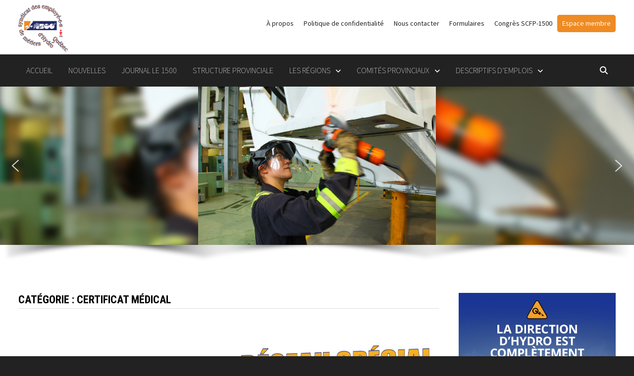

--- FILE ---
content_type: text/html; charset=UTF-8
request_url: https://scfp1500.org/category/certificat-medical/
body_size: 30736
content:
<!doctype html>
<html lang="fr-FR">
<head>
	<meta charset="UTF-8">
	<meta name="viewport" content="width=device-width, initial-scale=1">
	<link rel="profile" href="https://gmpg.org/xfn/11">

	<meta name='robots' content='index, follow, max-image-preview:large, max-snippet:-1, max-video-preview:-1' />
	<style>img:is([sizes="auto" i], [sizes^="auto," i]) { contain-intrinsic-size: 3000px 1500px }</style>
	
	<!-- This site is optimized with the Yoast SEO Premium plugin v25.9 (Yoast SEO v26.8) - https://yoast.com/product/yoast-seo-premium-wordpress/ -->
	<title>Archives des Certificat médical &#183;</title>
	<link rel="canonical" href="https://scfp1500.org/category/certificat-medical/" />
	<meta property="og:locale" content="fr_FR" />
	<meta property="og:type" content="article" />
	<meta property="og:title" content="Archives des Certificat médical" />
	<meta property="og:url" content="https://scfp1500.org/category/certificat-medical/" />
	<meta property="og:image" content="https://scfp1500.org/wp-content/uploads/2020/03/Logo-169-scaled.jpg" />
	<meta property="og:image:width" content="2560" />
	<meta property="og:image:height" content="1978" />
	<meta property="og:image:type" content="image/jpeg" />
	<meta name="twitter:card" content="summary_large_image" />
	<script type="application/ld+json" class="yoast-schema-graph">{"@context":"https://schema.org","@graph":[{"@type":"CollectionPage","@id":"https://scfp1500.org/category/certificat-medical/","url":"https://scfp1500.org/category/certificat-medical/","name":"Archives des Certificat médical &#183;","isPartOf":{"@id":"https://scfp1500.org/#website"},"primaryImageOfPage":{"@id":"https://scfp1500.org/category/certificat-medical/#primaryimage"},"image":{"@id":"https://scfp1500.org/category/certificat-medical/#primaryimage"},"thumbnailUrl":"https://scfp1500.org/wp-content/uploads/2019/11/réseau-test-3.jpg","breadcrumb":{"@id":"https://scfp1500.org/category/certificat-medical/#breadcrumb"},"inLanguage":"fr-FR"},{"@type":"ImageObject","inLanguage":"fr-FR","@id":"https://scfp1500.org/category/certificat-medical/#primaryimage","url":"https://scfp1500.org/wp-content/uploads/2019/11/réseau-test-3.jpg","contentUrl":"https://scfp1500.org/wp-content/uploads/2019/11/réseau-test-3.jpg","width":924,"height":383},{"@type":"BreadcrumbList","@id":"https://scfp1500.org/category/certificat-medical/#breadcrumb","itemListElement":[{"@type":"ListItem","position":1,"name":"Accueil","item":"https://scfp1500.org/"},{"@type":"ListItem","position":2,"name":"Certificat médical"}]},{"@type":"WebSite","@id":"https://scfp1500.org/#website","url":"https://scfp1500.org/","name":"SYNDICAT DES EMPLOYÉ‑ES DE MÉTIERS D’HYDRO-QUÉBEC","description":"","publisher":{"@id":"https://scfp1500.org/#organization"},"potentialAction":[{"@type":"SearchAction","target":{"@type":"EntryPoint","urlTemplate":"https://scfp1500.org/?s={search_term_string}"},"query-input":{"@type":"PropertyValueSpecification","valueRequired":true,"valueName":"search_term_string"}}],"inLanguage":"fr-FR"},{"@type":"Organization","@id":"https://scfp1500.org/#organization","name":"Syndicat des employé-es de métiers d’Hydro-Québec","url":"https://scfp1500.org/","logo":{"@type":"ImageObject","inLanguage":"fr-FR","@id":"https://scfp1500.org/#/schema/logo/image/","url":"https://scfp1500.org/wp-content/uploads/2020/04/LOGO-1500-copie-scaled.jpg","contentUrl":"https://scfp1500.org/wp-content/uploads/2020/04/LOGO-1500-copie-scaled.jpg","width":2560,"height":2419,"caption":"Syndicat des employé-es de métiers d’Hydro-Québec"},"image":{"@id":"https://scfp1500.org/#/schema/logo/image/"}}]}</script>
	<!-- / Yoast SEO Premium plugin. -->


<link rel='dns-prefetch' href='//www.googletagmanager.com' />
<link rel='dns-prefetch' href='//code.jquery.com' />
<link rel='dns-prefetch' href='//fonts.googleapis.com' />
<link rel="alternate" type="application/rss+xml" title=" &raquo; Flux" href="https://scfp1500.org/feed/" />
<link rel="alternate" type="application/rss+xml" title=" &raquo; Flux des commentaires" href="https://scfp1500.org/comments/feed/" />
<link rel="alternate" type="application/rss+xml" title=" &raquo; Flux de la catégorie Certificat médical" href="https://scfp1500.org/category/certificat-medical/feed/" />
<script type="text/javascript">
/* <![CDATA[ */
window._wpemojiSettings = {"baseUrl":"https:\/\/s.w.org\/images\/core\/emoji\/16.0.1\/72x72\/","ext":".png","svgUrl":"https:\/\/s.w.org\/images\/core\/emoji\/16.0.1\/svg\/","svgExt":".svg","source":{"concatemoji":"https:\/\/scfp1500.org\/wp-includes\/js\/wp-emoji-release.min.js?ver=6.8.3"}};
/*! This file is auto-generated */
!function(s,n){var o,i,e;function c(e){try{var t={supportTests:e,timestamp:(new Date).valueOf()};sessionStorage.setItem(o,JSON.stringify(t))}catch(e){}}function p(e,t,n){e.clearRect(0,0,e.canvas.width,e.canvas.height),e.fillText(t,0,0);var t=new Uint32Array(e.getImageData(0,0,e.canvas.width,e.canvas.height).data),a=(e.clearRect(0,0,e.canvas.width,e.canvas.height),e.fillText(n,0,0),new Uint32Array(e.getImageData(0,0,e.canvas.width,e.canvas.height).data));return t.every(function(e,t){return e===a[t]})}function u(e,t){e.clearRect(0,0,e.canvas.width,e.canvas.height),e.fillText(t,0,0);for(var n=e.getImageData(16,16,1,1),a=0;a<n.data.length;a++)if(0!==n.data[a])return!1;return!0}function f(e,t,n,a){switch(t){case"flag":return n(e,"\ud83c\udff3\ufe0f\u200d\u26a7\ufe0f","\ud83c\udff3\ufe0f\u200b\u26a7\ufe0f")?!1:!n(e,"\ud83c\udde8\ud83c\uddf6","\ud83c\udde8\u200b\ud83c\uddf6")&&!n(e,"\ud83c\udff4\udb40\udc67\udb40\udc62\udb40\udc65\udb40\udc6e\udb40\udc67\udb40\udc7f","\ud83c\udff4\u200b\udb40\udc67\u200b\udb40\udc62\u200b\udb40\udc65\u200b\udb40\udc6e\u200b\udb40\udc67\u200b\udb40\udc7f");case"emoji":return!a(e,"\ud83e\udedf")}return!1}function g(e,t,n,a){var r="undefined"!=typeof WorkerGlobalScope&&self instanceof WorkerGlobalScope?new OffscreenCanvas(300,150):s.createElement("canvas"),o=r.getContext("2d",{willReadFrequently:!0}),i=(o.textBaseline="top",o.font="600 32px Arial",{});return e.forEach(function(e){i[e]=t(o,e,n,a)}),i}function t(e){var t=s.createElement("script");t.src=e,t.defer=!0,s.head.appendChild(t)}"undefined"!=typeof Promise&&(o="wpEmojiSettingsSupports",i=["flag","emoji"],n.supports={everything:!0,everythingExceptFlag:!0},e=new Promise(function(e){s.addEventListener("DOMContentLoaded",e,{once:!0})}),new Promise(function(t){var n=function(){try{var e=JSON.parse(sessionStorage.getItem(o));if("object"==typeof e&&"number"==typeof e.timestamp&&(new Date).valueOf()<e.timestamp+604800&&"object"==typeof e.supportTests)return e.supportTests}catch(e){}return null}();if(!n){if("undefined"!=typeof Worker&&"undefined"!=typeof OffscreenCanvas&&"undefined"!=typeof URL&&URL.createObjectURL&&"undefined"!=typeof Blob)try{var e="postMessage("+g.toString()+"("+[JSON.stringify(i),f.toString(),p.toString(),u.toString()].join(",")+"));",a=new Blob([e],{type:"text/javascript"}),r=new Worker(URL.createObjectURL(a),{name:"wpTestEmojiSupports"});return void(r.onmessage=function(e){c(n=e.data),r.terminate(),t(n)})}catch(e){}c(n=g(i,f,p,u))}t(n)}).then(function(e){for(var t in e)n.supports[t]=e[t],n.supports.everything=n.supports.everything&&n.supports[t],"flag"!==t&&(n.supports.everythingExceptFlag=n.supports.everythingExceptFlag&&n.supports[t]);n.supports.everythingExceptFlag=n.supports.everythingExceptFlag&&!n.supports.flag,n.DOMReady=!1,n.readyCallback=function(){n.DOMReady=!0}}).then(function(){return e}).then(function(){var e;n.supports.everything||(n.readyCallback(),(e=n.source||{}).concatemoji?t(e.concatemoji):e.wpemoji&&e.twemoji&&(t(e.twemoji),t(e.wpemoji)))}))}((window,document),window._wpemojiSettings);
/* ]]> */
</script>
<link rel='stylesheet' id='wppcp_private_page_css-css' href='https://scfp1500.org/wp-content/plugins/wp-private-content-pro/css/wppcp-private-page.css?ver=6.8.3' type='text/css' media='all' />
<style id='wp-emoji-styles-inline-css' type='text/css'>

	img.wp-smiley, img.emoji {
		display: inline !important;
		border: none !important;
		box-shadow: none !important;
		height: 1em !important;
		width: 1em !important;
		margin: 0 0.07em !important;
		vertical-align: -0.1em !important;
		background: none !important;
		padding: 0 !important;
	}
</style>
<link rel='stylesheet' id='wp-block-library-css' href='https://scfp1500.org/wp-includes/css/dist/block-library/style.min.css?ver=6.8.3' type='text/css' media='all' />
<style id='wp-block-library-theme-inline-css' type='text/css'>
.wp-block-audio :where(figcaption){color:#555;font-size:13px;text-align:center}.is-dark-theme .wp-block-audio :where(figcaption){color:#ffffffa6}.wp-block-audio{margin:0 0 1em}.wp-block-code{border:1px solid #ccc;border-radius:4px;font-family:Menlo,Consolas,monaco,monospace;padding:.8em 1em}.wp-block-embed :where(figcaption){color:#555;font-size:13px;text-align:center}.is-dark-theme .wp-block-embed :where(figcaption){color:#ffffffa6}.wp-block-embed{margin:0 0 1em}.blocks-gallery-caption{color:#555;font-size:13px;text-align:center}.is-dark-theme .blocks-gallery-caption{color:#ffffffa6}:root :where(.wp-block-image figcaption){color:#555;font-size:13px;text-align:center}.is-dark-theme :root :where(.wp-block-image figcaption){color:#ffffffa6}.wp-block-image{margin:0 0 1em}.wp-block-pullquote{border-bottom:4px solid;border-top:4px solid;color:currentColor;margin-bottom:1.75em}.wp-block-pullquote cite,.wp-block-pullquote footer,.wp-block-pullquote__citation{color:currentColor;font-size:.8125em;font-style:normal;text-transform:uppercase}.wp-block-quote{border-left:.25em solid;margin:0 0 1.75em;padding-left:1em}.wp-block-quote cite,.wp-block-quote footer{color:currentColor;font-size:.8125em;font-style:normal;position:relative}.wp-block-quote:where(.has-text-align-right){border-left:none;border-right:.25em solid;padding-left:0;padding-right:1em}.wp-block-quote:where(.has-text-align-center){border:none;padding-left:0}.wp-block-quote.is-large,.wp-block-quote.is-style-large,.wp-block-quote:where(.is-style-plain){border:none}.wp-block-search .wp-block-search__label{font-weight:700}.wp-block-search__button{border:1px solid #ccc;padding:.375em .625em}:where(.wp-block-group.has-background){padding:1.25em 2.375em}.wp-block-separator.has-css-opacity{opacity:.4}.wp-block-separator{border:none;border-bottom:2px solid;margin-left:auto;margin-right:auto}.wp-block-separator.has-alpha-channel-opacity{opacity:1}.wp-block-separator:not(.is-style-wide):not(.is-style-dots){width:100px}.wp-block-separator.has-background:not(.is-style-dots){border-bottom:none;height:1px}.wp-block-separator.has-background:not(.is-style-wide):not(.is-style-dots){height:2px}.wp-block-table{margin:0 0 1em}.wp-block-table td,.wp-block-table th{word-break:normal}.wp-block-table :where(figcaption){color:#555;font-size:13px;text-align:center}.is-dark-theme .wp-block-table :where(figcaption){color:#ffffffa6}.wp-block-video :where(figcaption){color:#555;font-size:13px;text-align:center}.is-dark-theme .wp-block-video :where(figcaption){color:#ffffffa6}.wp-block-video{margin:0 0 1em}:root :where(.wp-block-template-part.has-background){margin-bottom:0;margin-top:0;padding:1.25em 2.375em}
</style>
<style id='classic-theme-styles-inline-css' type='text/css'>
/*! This file is auto-generated */
.wp-block-button__link{color:#fff;background-color:#32373c;border-radius:9999px;box-shadow:none;text-decoration:none;padding:calc(.667em + 2px) calc(1.333em + 2px);font-size:1.125em}.wp-block-file__button{background:#32373c;color:#fff;text-decoration:none}
</style>
<style id='global-styles-inline-css' type='text/css'>
:root{--wp--preset--aspect-ratio--square: 1;--wp--preset--aspect-ratio--4-3: 4/3;--wp--preset--aspect-ratio--3-4: 3/4;--wp--preset--aspect-ratio--3-2: 3/2;--wp--preset--aspect-ratio--2-3: 2/3;--wp--preset--aspect-ratio--16-9: 16/9;--wp--preset--aspect-ratio--9-16: 9/16;--wp--preset--color--black: #000000;--wp--preset--color--cyan-bluish-gray: #abb8c3;--wp--preset--color--white: #ffffff;--wp--preset--color--pale-pink: #f78da7;--wp--preset--color--vivid-red: #cf2e2e;--wp--preset--color--luminous-vivid-orange: #ff6900;--wp--preset--color--luminous-vivid-amber: #fcb900;--wp--preset--color--light-green-cyan: #7bdcb5;--wp--preset--color--vivid-green-cyan: #00d084;--wp--preset--color--pale-cyan-blue: #8ed1fc;--wp--preset--color--vivid-cyan-blue: #0693e3;--wp--preset--color--vivid-purple: #9b51e0;--wp--preset--gradient--vivid-cyan-blue-to-vivid-purple: linear-gradient(135deg,rgba(6,147,227,1) 0%,rgb(155,81,224) 100%);--wp--preset--gradient--light-green-cyan-to-vivid-green-cyan: linear-gradient(135deg,rgb(122,220,180) 0%,rgb(0,208,130) 100%);--wp--preset--gradient--luminous-vivid-amber-to-luminous-vivid-orange: linear-gradient(135deg,rgba(252,185,0,1) 0%,rgba(255,105,0,1) 100%);--wp--preset--gradient--luminous-vivid-orange-to-vivid-red: linear-gradient(135deg,rgba(255,105,0,1) 0%,rgb(207,46,46) 100%);--wp--preset--gradient--very-light-gray-to-cyan-bluish-gray: linear-gradient(135deg,rgb(238,238,238) 0%,rgb(169,184,195) 100%);--wp--preset--gradient--cool-to-warm-spectrum: linear-gradient(135deg,rgb(74,234,220) 0%,rgb(151,120,209) 20%,rgb(207,42,186) 40%,rgb(238,44,130) 60%,rgb(251,105,98) 80%,rgb(254,248,76) 100%);--wp--preset--gradient--blush-light-purple: linear-gradient(135deg,rgb(255,206,236) 0%,rgb(152,150,240) 100%);--wp--preset--gradient--blush-bordeaux: linear-gradient(135deg,rgb(254,205,165) 0%,rgb(254,45,45) 50%,rgb(107,0,62) 100%);--wp--preset--gradient--luminous-dusk: linear-gradient(135deg,rgb(255,203,112) 0%,rgb(199,81,192) 50%,rgb(65,88,208) 100%);--wp--preset--gradient--pale-ocean: linear-gradient(135deg,rgb(255,245,203) 0%,rgb(182,227,212) 50%,rgb(51,167,181) 100%);--wp--preset--gradient--electric-grass: linear-gradient(135deg,rgb(202,248,128) 0%,rgb(113,206,126) 100%);--wp--preset--gradient--midnight: linear-gradient(135deg,rgb(2,3,129) 0%,rgb(40,116,252) 100%);--wp--preset--font-size--small: 13px;--wp--preset--font-size--medium: 20px;--wp--preset--font-size--large: 36px;--wp--preset--font-size--x-large: 42px;--wp--preset--spacing--20: 0.44rem;--wp--preset--spacing--30: 0.67rem;--wp--preset--spacing--40: 1rem;--wp--preset--spacing--50: 1.5rem;--wp--preset--spacing--60: 2.25rem;--wp--preset--spacing--70: 3.38rem;--wp--preset--spacing--80: 5.06rem;--wp--preset--shadow--natural: 6px 6px 9px rgba(0, 0, 0, 0.2);--wp--preset--shadow--deep: 12px 12px 50px rgba(0, 0, 0, 0.4);--wp--preset--shadow--sharp: 6px 6px 0px rgba(0, 0, 0, 0.2);--wp--preset--shadow--outlined: 6px 6px 0px -3px rgba(255, 255, 255, 1), 6px 6px rgba(0, 0, 0, 1);--wp--preset--shadow--crisp: 6px 6px 0px rgba(0, 0, 0, 1);}:where(.is-layout-flex){gap: 0.5em;}:where(.is-layout-grid){gap: 0.5em;}body .is-layout-flex{display: flex;}.is-layout-flex{flex-wrap: wrap;align-items: center;}.is-layout-flex > :is(*, div){margin: 0;}body .is-layout-grid{display: grid;}.is-layout-grid > :is(*, div){margin: 0;}:where(.wp-block-columns.is-layout-flex){gap: 2em;}:where(.wp-block-columns.is-layout-grid){gap: 2em;}:where(.wp-block-post-template.is-layout-flex){gap: 1.25em;}:where(.wp-block-post-template.is-layout-grid){gap: 1.25em;}.has-black-color{color: var(--wp--preset--color--black) !important;}.has-cyan-bluish-gray-color{color: var(--wp--preset--color--cyan-bluish-gray) !important;}.has-white-color{color: var(--wp--preset--color--white) !important;}.has-pale-pink-color{color: var(--wp--preset--color--pale-pink) !important;}.has-vivid-red-color{color: var(--wp--preset--color--vivid-red) !important;}.has-luminous-vivid-orange-color{color: var(--wp--preset--color--luminous-vivid-orange) !important;}.has-luminous-vivid-amber-color{color: var(--wp--preset--color--luminous-vivid-amber) !important;}.has-light-green-cyan-color{color: var(--wp--preset--color--light-green-cyan) !important;}.has-vivid-green-cyan-color{color: var(--wp--preset--color--vivid-green-cyan) !important;}.has-pale-cyan-blue-color{color: var(--wp--preset--color--pale-cyan-blue) !important;}.has-vivid-cyan-blue-color{color: var(--wp--preset--color--vivid-cyan-blue) !important;}.has-vivid-purple-color{color: var(--wp--preset--color--vivid-purple) !important;}.has-black-background-color{background-color: var(--wp--preset--color--black) !important;}.has-cyan-bluish-gray-background-color{background-color: var(--wp--preset--color--cyan-bluish-gray) !important;}.has-white-background-color{background-color: var(--wp--preset--color--white) !important;}.has-pale-pink-background-color{background-color: var(--wp--preset--color--pale-pink) !important;}.has-vivid-red-background-color{background-color: var(--wp--preset--color--vivid-red) !important;}.has-luminous-vivid-orange-background-color{background-color: var(--wp--preset--color--luminous-vivid-orange) !important;}.has-luminous-vivid-amber-background-color{background-color: var(--wp--preset--color--luminous-vivid-amber) !important;}.has-light-green-cyan-background-color{background-color: var(--wp--preset--color--light-green-cyan) !important;}.has-vivid-green-cyan-background-color{background-color: var(--wp--preset--color--vivid-green-cyan) !important;}.has-pale-cyan-blue-background-color{background-color: var(--wp--preset--color--pale-cyan-blue) !important;}.has-vivid-cyan-blue-background-color{background-color: var(--wp--preset--color--vivid-cyan-blue) !important;}.has-vivid-purple-background-color{background-color: var(--wp--preset--color--vivid-purple) !important;}.has-black-border-color{border-color: var(--wp--preset--color--black) !important;}.has-cyan-bluish-gray-border-color{border-color: var(--wp--preset--color--cyan-bluish-gray) !important;}.has-white-border-color{border-color: var(--wp--preset--color--white) !important;}.has-pale-pink-border-color{border-color: var(--wp--preset--color--pale-pink) !important;}.has-vivid-red-border-color{border-color: var(--wp--preset--color--vivid-red) !important;}.has-luminous-vivid-orange-border-color{border-color: var(--wp--preset--color--luminous-vivid-orange) !important;}.has-luminous-vivid-amber-border-color{border-color: var(--wp--preset--color--luminous-vivid-amber) !important;}.has-light-green-cyan-border-color{border-color: var(--wp--preset--color--light-green-cyan) !important;}.has-vivid-green-cyan-border-color{border-color: var(--wp--preset--color--vivid-green-cyan) !important;}.has-pale-cyan-blue-border-color{border-color: var(--wp--preset--color--pale-cyan-blue) !important;}.has-vivid-cyan-blue-border-color{border-color: var(--wp--preset--color--vivid-cyan-blue) !important;}.has-vivid-purple-border-color{border-color: var(--wp--preset--color--vivid-purple) !important;}.has-vivid-cyan-blue-to-vivid-purple-gradient-background{background: var(--wp--preset--gradient--vivid-cyan-blue-to-vivid-purple) !important;}.has-light-green-cyan-to-vivid-green-cyan-gradient-background{background: var(--wp--preset--gradient--light-green-cyan-to-vivid-green-cyan) !important;}.has-luminous-vivid-amber-to-luminous-vivid-orange-gradient-background{background: var(--wp--preset--gradient--luminous-vivid-amber-to-luminous-vivid-orange) !important;}.has-luminous-vivid-orange-to-vivid-red-gradient-background{background: var(--wp--preset--gradient--luminous-vivid-orange-to-vivid-red) !important;}.has-very-light-gray-to-cyan-bluish-gray-gradient-background{background: var(--wp--preset--gradient--very-light-gray-to-cyan-bluish-gray) !important;}.has-cool-to-warm-spectrum-gradient-background{background: var(--wp--preset--gradient--cool-to-warm-spectrum) !important;}.has-blush-light-purple-gradient-background{background: var(--wp--preset--gradient--blush-light-purple) !important;}.has-blush-bordeaux-gradient-background{background: var(--wp--preset--gradient--blush-bordeaux) !important;}.has-luminous-dusk-gradient-background{background: var(--wp--preset--gradient--luminous-dusk) !important;}.has-pale-ocean-gradient-background{background: var(--wp--preset--gradient--pale-ocean) !important;}.has-electric-grass-gradient-background{background: var(--wp--preset--gradient--electric-grass) !important;}.has-midnight-gradient-background{background: var(--wp--preset--gradient--midnight) !important;}.has-small-font-size{font-size: var(--wp--preset--font-size--small) !important;}.has-medium-font-size{font-size: var(--wp--preset--font-size--medium) !important;}.has-large-font-size{font-size: var(--wp--preset--font-size--large) !important;}.has-x-large-font-size{font-size: var(--wp--preset--font-size--x-large) !important;}
:where(.wp-block-post-template.is-layout-flex){gap: 1.25em;}:where(.wp-block-post-template.is-layout-grid){gap: 1.25em;}
:where(.wp-block-columns.is-layout-flex){gap: 2em;}:where(.wp-block-columns.is-layout-grid){gap: 2em;}
:root :where(.wp-block-pullquote){font-size: 1.5em;line-height: 1.6;}
</style>
<link rel='stylesheet' id='wpcdt-public-css-css' href='https://scfp1500.org/wp-content/plugins/countdown-timer-ultimate/assets/css/wpcdt-public.css?ver=2.6.6' type='text/css' media='all' />
<link rel='stylesheet' id='events-manager-css' href='https://scfp1500.org/wp-content/plugins/events-manager/includes/css/events-manager.min.css?ver=7.1.7' type='text/css' media='all' />
<link rel='stylesheet' id='jquery-ui-css' href='https://code.jquery.com/ui/1.12.1/themes/base/jquery-ui.css?ver=6.8.3' type='text/css' media='all' />
<link rel='stylesheet' id='itm_forms_styles-css' href='https://scfp1500.org/wp-content/plugins/intema-form/assets/css/itm_styles.css?ver=all' type='text/css' media='all' />
<link rel='stylesheet' id='parent-style-css' href='https://scfp1500.org/wp-content/themes/bam/style.css?ver=6.8.3' type='text/css' media='all' />
<link rel='stylesheet' id='font-awesome-css' href='https://scfp1500.org/wp-content/themes/bam/assets/fonts/css/all.min.css?ver=6.7.2' type='text/css' media='all' />
<link rel='stylesheet' id='bam-style-css' href='https://scfp1500.org/wp-content/themes/bam-child/style.css?ver=1.0.7' type='text/css' media='all' />
<link rel='stylesheet' id='bam-google-fonts-css' href='https://fonts.googleapis.com/css?family=Source+Sans+Pro%3A100%2C200%2C300%2C400%2C500%2C600%2C700%2C800%2C900%2C100i%2C200i%2C300i%2C400i%2C500i%2C600i%2C700i%2C800i%2C900i|Roboto+Condensed%3A100%2C200%2C300%2C400%2C500%2C600%2C700%2C800%2C900%2C100i%2C200i%2C300i%2C400i%2C500i%2C600i%2C700i%2C800i%2C900i%26subset%3Dlatin' type='text/css' media='all' />
<link rel="stylesheet" type="text/css" href="https://scfp1500.org/wp-content/plugins/nextend-smart-slider3-pro/Public/SmartSlider3/Application/Frontend/Assets/dist/smartslider.min.css?ver=c397fa89" media="all">
<style data-related="n2-ss-2">div#n2-ss-2 .n2-ss-slider-1{display:grid;position:relative;}div#n2-ss-2 .n2-ss-slider-2{display:grid;position:relative;overflow:hidden;padding:0px 0px 0px 0px;border:0px solid RGBA(62,62,62,1);border-radius:0px;background-clip:padding-box;background-repeat:repeat;background-position:50% 50%;background-size:cover;background-attachment:scroll;z-index:1;}div#n2-ss-2:not(.n2-ss-loaded) .n2-ss-slider-2{background-image:none !important;}div#n2-ss-2 .n2-ss-slider-3{display:grid;grid-template-areas:'cover';position:relative;overflow:hidden;z-index:10;}div#n2-ss-2 .n2-ss-slider-3 > *{grid-area:cover;}div#n2-ss-2 .n2-ss-slide-backgrounds,div#n2-ss-2 .n2-ss-slider-3 > .n2-ss-divider{position:relative;}div#n2-ss-2 .n2-ss-slide-backgrounds{z-index:10;}div#n2-ss-2 .n2-ss-slide-backgrounds > *{overflow:hidden;}div#n2-ss-2 .n2-ss-slide-background{transform:translateX(-100000px);}div#n2-ss-2 .n2-ss-slider-4{place-self:center;position:relative;width:100%;height:100%;z-index:20;display:grid;grid-template-areas:'slide';}div#n2-ss-2 .n2-ss-slider-4 > *{grid-area:slide;}div#n2-ss-2.n2-ss-full-page--constrain-ratio .n2-ss-slider-4{height:auto;}div#n2-ss-2 .n2-ss-slide{display:grid;place-items:center;grid-auto-columns:100%;position:relative;z-index:20;-webkit-backface-visibility:hidden;transform:translateX(-100000px);}div#n2-ss-2 .n2-ss-slide{perspective:1000px;}div#n2-ss-2 .n2-ss-slide-active{z-index:21;}.n2-ss-background-animation{position:absolute;top:0;left:0;width:100%;height:100%;z-index:3;}div#n2-ss-2 .n2-ss-background-animation{position:absolute;top:0;left:0;width:100%;height:100%;z-index:3;}div#n2-ss-2 .n2-ss-background-animation .n2-ss-slide-background{z-index:auto;}div#n2-ss-2 .n2-bganim-side{position:absolute;left:0;top:0;overflow:hidden;background:RGBA(51,51,51,1);}div#n2-ss-2 .n2-bganim-tile-overlay-colored{z-index:100000;background:RGBA(51,51,51,1);}div#n2-ss-2 .nextend-arrow{cursor:pointer;overflow:hidden;line-height:0 !important;z-index:18;-webkit-user-select:none;}div#n2-ss-2 .nextend-arrow img{position:relative;display:block;}div#n2-ss-2 .nextend-arrow img.n2-arrow-hover-img{display:none;}div#n2-ss-2 .nextend-arrow:FOCUS img.n2-arrow-hover-img,div#n2-ss-2 .nextend-arrow:HOVER img.n2-arrow-hover-img{display:inline;}div#n2-ss-2 .nextend-arrow:FOCUS img.n2-arrow-normal-img,div#n2-ss-2 .nextend-arrow:HOVER img.n2-arrow-normal-img{display:none;}div#n2-ss-2 .nextend-arrow-animated{overflow:hidden;}div#n2-ss-2 .nextend-arrow-animated > div{position:relative;}div#n2-ss-2 .nextend-arrow-animated .n2-active{position:absolute;}div#n2-ss-2 .nextend-arrow-animated-fade{transition:background 0.3s, opacity 0.4s;}div#n2-ss-2 .nextend-arrow-animated-horizontal > div{transition:all 0.4s;transform:none;}div#n2-ss-2 .nextend-arrow-animated-horizontal .n2-active{top:0;}div#n2-ss-2 .nextend-arrow-previous.nextend-arrow-animated-horizontal .n2-active{left:100%;}div#n2-ss-2 .nextend-arrow-next.nextend-arrow-animated-horizontal .n2-active{right:100%;}div#n2-ss-2 .nextend-arrow-previous.nextend-arrow-animated-horizontal:HOVER > div,div#n2-ss-2 .nextend-arrow-previous.nextend-arrow-animated-horizontal:FOCUS > div{transform:translateX(-100%);}div#n2-ss-2 .nextend-arrow-next.nextend-arrow-animated-horizontal:HOVER > div,div#n2-ss-2 .nextend-arrow-next.nextend-arrow-animated-horizontal:FOCUS > div{transform:translateX(100%);}div#n2-ss-2 .nextend-arrow-animated-vertical > div{transition:all 0.4s;transform:none;}div#n2-ss-2 .nextend-arrow-animated-vertical .n2-active{left:0;}div#n2-ss-2 .nextend-arrow-previous.nextend-arrow-animated-vertical .n2-active{top:100%;}div#n2-ss-2 .nextend-arrow-next.nextend-arrow-animated-vertical .n2-active{bottom:100%;}div#n2-ss-2 .nextend-arrow-previous.nextend-arrow-animated-vertical:HOVER > div,div#n2-ss-2 .nextend-arrow-previous.nextend-arrow-animated-vertical:FOCUS > div{transform:translateY(-100%);}div#n2-ss-2 .nextend-arrow-next.nextend-arrow-animated-vertical:HOVER > div,div#n2-ss-2 .nextend-arrow-next.nextend-arrow-animated-vertical:FOCUS > div{transform:translateY(100%);}div#n2-ss-2 .n2-full-screen-widget{cursor:pointer;z-index:16;line-height:1;}div#n2-ss-2 .n2-full-screen-widget img{display:block;}div#n2-ss-2 .n2-full-screen-widget .n2-full-screen-widget-to-normal{display:none;}div#n2-ss-2 .n2-full-screen-widget.n2-active .n2-full-screen-widget-to-normal{display:block;}div#n2-ss-2 .n2-full-screen-widget.n2-active .n2-full-screen-widget-to-full{display:none;}:-webkit-full-screen .n2-padding > div{margin:auto !important;float:none !important;}:fullscreen .n2-padding > div{margin:auto !important;float:none !important;}div#n2-ss-2 .nextend-shadow{width:100%;z-index:0;}div#n2-ss-2 .nextend-shadow img{max-width:none;width:100%;}div#n2-ss-2 .n2-style-443724b8a6c075089f509b7087c2ee39-heading{background: RGBA(0,0,0,0.67);opacity:1;padding:10px 10px 10px 10px ;box-shadow: none;border: 0px solid RGBA(0,0,0,1);border-radius:3px;}div#n2-ss-2 .n2-style-443724b8a6c075089f509b7087c2ee39-heading:Hover, div#n2-ss-2 .n2-style-443724b8a6c075089f509b7087c2ee39-heading:ACTIVE, div#n2-ss-2 .n2-style-443724b8a6c075089f509b7087c2ee39-heading:FOCUS{background: RGBA(0,0,0,0.67);}div#n2-ss-2 .n2-ss-slide-limiter{max-width:3000px;}div#n2-ss-2 .n-uc-7Ay9DnpBUSv2{padding:0px 0px 0px 0px}div#n2-ss-2 .n-uc-wtyTdU9lOU7P{padding:0px 0px 0px 0px}div#n2-ss-2 .n-uc-0h4DCl0b2OKU{padding:0px 0px 0px 0px}div#n2-ss-2 .n-uc-FnZttcC1IihI{padding:0px 0px 0px 0px}div#n2-ss-2 .n-uc-ZUIYeCrEBlcW{padding:0px 0px 0px 0px}div#n2-ss-2 .n-uc-HslZ5szkgT1p{padding:0px 0px 0px 0px}div#n2-ss-2 .n-uc-TC9KNuXCbWyu{padding:0px 0px 0px 0px}div#n2-ss-2 .n-uc-mrl0RxwpU78O{padding:0px 0px 0px 0px}div#n2-ss-2 .n-uc-af3QV2G4vdNx{padding:0px 0px 0px 0px}div#n2-ss-2 .n-uc-yoFOijK0y78Z{padding:0px 0px 0px 0px}div#n2-ss-2 .n-uc-znrLlRHij5wF{padding:0px 0px 0px 0px}div#n2-ss-2 .n-uc-VFA96a3GFPFy{padding:0px 0px 0px 0px}div#n2-ss-2 .n-uc-hz8nNlW8jW31{padding:0px 0px 0px 0px}div#n2-ss-2 .n-uc-Rcm2R0sqHsUL{padding:0px 0px 0px 0px}div#n2-ss-2 .n-uc-o5Vo6VnHMEcG{padding:0px 0px 0px 0px}div#n2-ss-2 .n-uc-8DG4Br3QZgYw{padding:0px 0px 0px 0px}div#n2-ss-2 .n-uc-la3fFfWTZnkZ{padding:0px 0px 0px 0px}div#n2-ss-2 .nextend-arrow img{width: 32px}#n2-ss-2 .n2-full-screen-widget img{width: 16px}@media (min-width: 1200px){div#n2-ss-2 [data-hide-desktopportrait="1"]{display: none !important;}}@media (orientation: landscape) and (max-width: 1199px) and (min-width: 901px),(orientation: portrait) and (max-width: 1199px) and (min-width: 701px){div#n2-ss-2 [data-hide-tabletportrait="1"]{display: none !important;}}@media (orientation: landscape) and (max-width: 900px),(orientation: portrait) and (max-width: 700px){div#n2-ss-2 [data-hide-mobileportrait="1"]{display: none !important;}div#n2-ss-2 .nextend-arrow img{width: 16px}div#n2-ss-2 .n2-full-screen-widget img{width: 8px}}</style>
<script>(function(){this._N2=this._N2||{_r:[],_d:[],r:function(){this._r.push(arguments)},d:function(){this._d.push(arguments)}}}).call(window);!function(e,i,o,r){(i=e.match(/(Chrome|Firefox|Safari)\/(\d+)\./))&&("Chrome"==i[1]?r=+i[2]>=32:"Firefox"==i[1]?r=+i[2]>=65:"Safari"==i[1]&&(o=e.match(/Version\/(\d+)/)||e.match(/(\d+)[0-9_]+like Mac/))&&(r=+o[1]>=14),r&&document.documentElement.classList.add("n2webp"))}(navigator.userAgent);</script><script src="https://scfp1500.org/wp-content/plugins/nextend-smart-slider3-pro/Public/SmartSlider3/Application/Frontend/Assets/dist/n2.min.js?ver=c397fa89" defer async></script>
<script src="https://scfp1500.org/wp-content/plugins/nextend-smart-slider3-pro/Public/SmartSlider3/Application/Frontend/Assets/dist/smartslider-frontend.min.js?ver=c397fa89" defer async></script>
<script src="https://scfp1500.org/wp-content/plugins/nextend-smart-slider3-pro/Public/SmartSlider3/Slider/SliderType/Simple/Assets/dist/ss-simple.min.js?ver=c397fa89" defer async></script>
<script src="https://scfp1500.org/wp-content/plugins/nextend-smart-slider3-pro/Public/SmartSlider3/Slider/SliderType/Simple/Assets/dist/smartslider-backgroundanimation.min.js?ver=c397fa89" defer async></script>
<script src="https://scfp1500.org/wp-content/plugins/nextend-smart-slider3-pro/Public/SmartSlider3/Widget/Arrow/ArrowImage/Assets/dist/w-arrow-image.min.js?ver=c397fa89" defer async></script>
<script src="https://scfp1500.org/wp-content/plugins/nextend-smart-slider3-pro/Public/SmartSlider3Pro/Widget/FullScreen/FullScreenImage/Assets/dist/w-fullscreen.min.js?ver=c397fa89" defer async></script>
<script>_N2.r('documentReady',function(){_N2.r(["documentReady","smartslider-frontend","smartslider-backgroundanimation","SmartSliderWidgetArrowImage","SmartSliderWidgetFullScreenImage","SmartSliderWidget","ss-simple"],function(){new _N2.SmartSliderSimple('n2-ss-2',{"admin":false,"background.video.mobile":1,"loadingTime":2000,"randomize":{"randomize":1,"randomizeFirst":1},"callbacks":"","alias":{"id":0,"smoothScroll":0,"slideSwitch":0,"scroll":1},"align":"normal","isDelayed":0,"responsive":{"mediaQueries":{"all":false,"desktopportrait":["(min-width: 1200px)"],"tabletportrait":["(orientation: landscape) and (max-width: 1199px) and (min-width: 901px)","(orientation: portrait) and (max-width: 1199px) and (min-width: 701px)"],"mobileportrait":["(orientation: landscape) and (max-width: 900px)","(orientation: portrait) and (max-width: 700px)"]},"base":{"slideOuterWidth":1200,"slideOuterHeight":300,"sliderWidth":1200,"sliderHeight":300,"slideWidth":1200,"slideHeight":300},"hideOn":{"desktopLandscape":false,"desktopPortrait":false,"tabletLandscape":false,"tabletPortrait":false,"mobileLandscape":false,"mobilePortrait":false},"onResizeEnabled":true,"type":"auto","sliderHeightBasedOn":"real","focusUser":1,"focusEdge":"auto","breakpoints":[{"device":"tabletPortrait","type":"max-screen-width","portraitWidth":1199,"landscapeWidth":1199},{"device":"mobilePortrait","type":"max-screen-width","portraitWidth":700,"landscapeWidth":900}],"enabledDevices":{"desktopLandscape":0,"desktopPortrait":1,"tabletLandscape":0,"tabletPortrait":1,"mobileLandscape":0,"mobilePortrait":1},"sizes":{"desktopPortrait":{"width":1200,"height":300,"max":3000,"min":1200},"tabletPortrait":{"width":701,"height":175,"customHeight":false,"max":1199,"min":701},"mobilePortrait":{"width":320,"height":80,"customHeight":false,"max":900,"min":320}},"overflowHiddenPage":0,"focus":{"offsetTop":"#wpadminbar","offsetBottom":""}},"controls":{"mousewheel":1,"touch":"horizontal","keyboard":1,"blockCarouselInteraction":1},"playWhenVisible":1,"playWhenVisibleAt":0.5,"lazyLoad":0,"lazyLoadNeighbor":0,"blockrightclick":0,"maintainSession":0,"autoplay":{"enabled":1,"start":1,"duration":9000,"autoplayLoop":1,"allowReStart":1,"reverse":0,"pause":{"click":1,"mouse":"0","mediaStarted":1},"resume":{"click":0,"mouse":"0","mediaEnded":1,"slidechanged":0},"interval":1,"intervalModifier":"loop","intervalSlide":"current"},"perspective":1000,"layerMode":{"playOnce":0,"playFirstLayer":1,"mode":"skippable","inAnimation":"mainInEnd"},"parallax":{"enabled":1,"mobile":0,"is3D":0,"animate":1,"horizontal":"mouse","vertical":"mouse","origin":"slider","scrollmove":"both"},"backgroundParallax":{"strength":0.5,"tablet":0,"mobile":0},"postBackgroundAnimations":0,"bgAnimations":{"global":[{"type":"Flat","tiles":{"delay":0,"sequence":"ForwardDiagonal"},"main":{"type":"both","duration":1,"zIndex":2,"current":{"ease":"easeOutCubic","opacity":0}}},{"type":"GL","subType":"GLSL5","ease":"linear","tileDuration":0.6,"count":25,"delay":0.08,"invertX":0,"invertY":0,"allowedBackgroundModes":["fill"]},{"type":"GL","subType":"GLSLPuzzle","rows":5,"columns":7,"duration":0.6,"delay":0.02,"allowedBackgroundModes":["fill"]},{"type":"Flat","tiles":{"crop":true,"delay":0,"sequence":"ForwardDiagonal"},"main":{"type":"both","duration":1,"current":{"ease":"easeOutCubic","scale":0.7},"next":{"ease":"easeOutCubic","xP":100}},"invert":{"zIndex":2,"current":{"xP":100,"scale":1},"next":{"scale":0.7,"xP":0}}}],"color":"RGBA(51,51,51,1)","speed":"fast"},"mainanimation":{"type":"crossfade","duration":800,"delay":0,"ease":"easeOutQuad","shiftedBackgroundAnimation":"auto"},"carousel":1,"initCallbacks":function(){new _N2.SmartSliderWidgetArrowImage(this);new _N2.SmartSliderWidgetFullScreenImage(this,0,0,0);new _N2.SmartSliderWidget(this,'shadow','.nextend-shadow')}})})});</script><script type="text/javascript" src="https://scfp1500.org/wp-includes/js/jquery/jquery.min.js?ver=3.7.1" id="jquery-core-js"></script>
<script type="text/javascript" src="https://scfp1500.org/wp-includes/js/jquery/jquery-migrate.min.js?ver=3.4.1" id="jquery-migrate-js"></script>
<script type="text/javascript" id="wppcp_private_page_js-js-extra">
/* <![CDATA[ */
var WPPCPPage = {"AdminAjax":"https:\/\/scfp1500.org\/wp-admin\/admin-ajax.php","images_path":"https:\/\/scfp1500.org\/wp-content\/plugins\/wp-private-content-pro\/images\/","Messages":{"userEmpty":"Please select a user.","addToPost":"Add to Post","insertToPost":"Insert Files to Post","removeGroupUser":"Removing User...","fileNameRequired":"File Name is required.","fileRequired":"File is required.","confirmDelete":"This message and comments will be deleted and you won't be able to find it anymore.","messageEmpty":"Please enter a message.","selectMember":"Select a member"},"nonce":"be792577c4"};
/* ]]> */
</script>
<script type="text/javascript" src="https://scfp1500.org/wp-content/plugins/wp-private-content-pro/js/wppcp-private-page.js?ver=6.8.3" id="wppcp_private_page_js-js"></script>
<script type="text/javascript" id="wppcp_front_js-js-extra">
/* <![CDATA[ */
var WPPCPFront = {"AdminAjax":"https:\/\/scfp1500.org\/wp-admin\/admin-ajax.php","images_path":"https:\/\/scfp1500.org\/wp-content\/plugins\/wp-private-content-pro\/images\/","Messages":{"userEmpty":"Please select a user.","addToPost":"Add to Post","insertToPost":"Insert Files to Post","removeGroupUser":"Removing User...","fileNameRequired":"File Name is required.","fileRequired":"File is required.","confirmDelete":"This message and comments will be deleted and you won't be able to find it anymore.","messageEmpty":"Please enter a message.","selectMember":"Select a member"},"nonce":"5ec90d67ee"};
/* ]]> */
</script>
<script type="text/javascript" src="https://scfp1500.org/wp-content/plugins/wp-private-content-pro/js/wppcp-front.js?ver=6.8.3" id="wppcp_front_js-js"></script>
<script type="text/javascript" src="https://scfp1500.org/wp-includes/js/jquery/ui/core.min.js?ver=1.13.3" id="jquery-ui-core-js"></script>
<script type="text/javascript" src="https://scfp1500.org/wp-includes/js/jquery/ui/mouse.min.js?ver=1.13.3" id="jquery-ui-mouse-js"></script>
<script type="text/javascript" src="https://scfp1500.org/wp-includes/js/jquery/ui/sortable.min.js?ver=1.13.3" id="jquery-ui-sortable-js"></script>
<script type="text/javascript" src="https://scfp1500.org/wp-includes/js/jquery/ui/datepicker.min.js?ver=1.13.3" id="jquery-ui-datepicker-js"></script>
<script type="text/javascript" id="jquery-ui-datepicker-js-after">
/* <![CDATA[ */
jQuery(function(jQuery){jQuery.datepicker.setDefaults({"closeText":"Fermer","currentText":"Aujourd\u2019hui","monthNames":["janvier","f\u00e9vrier","mars","avril","mai","juin","juillet","ao\u00fbt","septembre","octobre","novembre","d\u00e9cembre"],"monthNamesShort":["Jan","F\u00e9v","Mar","Avr","Mai","Juin","Juil","Ao\u00fbt","Sep","Oct","Nov","D\u00e9c"],"nextText":"Suivant","prevText":"Pr\u00e9c\u00e9dent","dayNames":["dimanche","lundi","mardi","mercredi","jeudi","vendredi","samedi"],"dayNamesShort":["dim","lun","mar","mer","jeu","ven","sam"],"dayNamesMin":["D","L","M","M","J","V","S"],"dateFormat":"dd\/mm\/yy","firstDay":1,"isRTL":false});});
/* ]]> */
</script>
<script type="text/javascript" src="https://scfp1500.org/wp-includes/js/jquery/ui/resizable.min.js?ver=1.13.3" id="jquery-ui-resizable-js"></script>
<script type="text/javascript" src="https://scfp1500.org/wp-includes/js/jquery/ui/draggable.min.js?ver=1.13.3" id="jquery-ui-draggable-js"></script>
<script type="text/javascript" src="https://scfp1500.org/wp-includes/js/jquery/ui/controlgroup.min.js?ver=1.13.3" id="jquery-ui-controlgroup-js"></script>
<script type="text/javascript" src="https://scfp1500.org/wp-includes/js/jquery/ui/checkboxradio.min.js?ver=1.13.3" id="jquery-ui-checkboxradio-js"></script>
<script type="text/javascript" src="https://scfp1500.org/wp-includes/js/jquery/ui/button.min.js?ver=1.13.3" id="jquery-ui-button-js"></script>
<script type="text/javascript" src="https://scfp1500.org/wp-includes/js/jquery/ui/dialog.min.js?ver=1.13.3" id="jquery-ui-dialog-js"></script>
<script type="text/javascript" id="events-manager-js-extra">
/* <![CDATA[ */
var EM = {"ajaxurl":"https:\/\/scfp1500.org\/wp-admin\/admin-ajax.php","locationajaxurl":"https:\/\/scfp1500.org\/wp-admin\/admin-ajax.php?action=locations_search","firstDay":"1","locale":"fr","dateFormat":"yy-mm-dd","ui_css":"https:\/\/scfp1500.org\/wp-content\/plugins\/events-manager\/includes\/css\/jquery-ui\/build.min.css","show24hours":"1","is_ssl":"1","autocomplete_limit":"10","calendar":{"breakpoints":{"small":560,"medium":908,"large":false}},"phone":"","datepicker":{"format":"Y-m-d","locale":"fr"},"search":{"breakpoints":{"small":650,"medium":850,"full":false}},"url":"https:\/\/scfp1500.org\/wp-content\/plugins\/events-manager","assets":{"input.em-uploader":{"js":{"em-uploader":{"url":"https:\/\/scfp1500.org\/wp-content\/plugins\/events-manager\/includes\/js\/em-uploader.js?v=7.1.7","event":"em_uploader_ready","requires":"filepond"},"filepond-validate-size":"filepond\/plugins\/filepond-plugin-file-validate-size.js?v=7.1.7","filepond-validate-type":"filepond\/plugins\/filepond-plugin-file-validate-type.js?v=7.1.7","filepond-image-validate-size":"filepond\/plugins\/filepond-plugin-image-validate-size.js?v=7.1.7","filepond-exif-orientation":"filepond\/plugins\/filepond-plugin-image-exif-orientation.js?v=7.1.7","filepond-get-file":"filepond\/plugins\/filepond-plugin-get-file.js?v=7.1.7","filepond-plugin-image-overlay":"filepond\/plugins\/filepond-plugin-image-overlay.js?v=7.1.7","filepond-plugin-image-thumbnail":"filepond\/plugins\/filepond-plugin-image-thumbnail.js?v=7.1.7","filepond-plugin-pdf-preview-overlay":"filepond\/plugins\/filepond-plugin-pdf-preview-overlay.js?v=7.1.7","filepond-plugin-file-icon":"filepond\/plugins\/filepond-plugin-file-icon.js?v=7.1.7","filepond":{"url":"filepond\/filepond.js?v=7.1.7","locale":"fr-fr"}},"css":{"em-filepond":"filepond\/em-filepond.min.css?v=7.1.7","filepond-preview":"filepond\/plugins\/filepond-plugin-image-preview.min.css?v=7.1.7","filepond-plugin-image-overlay":"filepond\/plugins\/filepond-plugin-image-overlay.min.css?v=7.1.7","filepond-get-file":"filepond\/plugins\/filepond-plugin-get-file.min.css?v=7.1.7"}},".em-recurrence-sets, .em-timezone":{"js":{"luxon":{"url":"luxon\/luxon.js?v=7.1.7","event":"em_luxon_ready"}}},".em-booking-form, #em-booking-form, .em-booking-recurring, .em-event-booking-form":{"js":{"em-bookings":{"url":"https:\/\/scfp1500.org\/wp-content\/plugins\/events-manager\/includes\/js\/bookingsform.js?v=7.1.7","event":"em_booking_form_js_loaded"}}},"#em-opt-archetypes":{"js":{"archetypes":"https:\/\/scfp1500.org\/wp-content\/plugins\/events-manager\/includes\/js\/admin-archetype-editor.js?v=7.1.7","archetypes_ms":"https:\/\/scfp1500.org\/wp-content\/plugins\/events-manager\/includes\/js\/admin-archetypes.js?v=7.1.7","qs":"qs\/qs.js?v=7.1.7"}}},"cached":"1","uploads":{"endpoint":"https:\/\/scfp1500.org\/wp-json\/events-manager\/v1\/uploads","nonce":"95fc62e7a1","delete_confirm":"Confirmez-vous la suppression de ce fichier\u00a0? Il sera supprim\u00e9 lors de l\u2019envoi.","images":{"max_file_size":"","image_max_width":"700","image_max_height":"700","image_min_width":"50","image_min_height":"50"},"files":{"max_file_size":"","types":{"0":"image\/gif","1":"image\/jpeg","3":"image\/png","4":"image\/heic","5":"application\/pdf","6":"application\/msword","7":"application\/x-msword","8":"application\/vnd.openxmlformats-officedocument.wordprocessingml.document","9":"text\/rtf","10":"application\/rtf","11":"application\/x-rtf","12":"application\/vnd.oasis.opendocument.text","13":"text\/plain","14":"application\/vnd.ms-excel","15":"application\/xls","16":"application\/vnd.openxmlformats-officedocument.spreadsheetml.sheet","17":"text\/csv","18":"application\/csv","20":"application\/vnd.oasis.opendocument.spreadsheet","21":"application\/vnd.ms-powerpoint","22":"application\/mspowerpoint","23":"application\/vnd.openxmlformats-officedocument.presentationml.presentation","24":"application\/vnd.oasis.opendocument.presentation"}}},"api_nonce":"a34c5fec92","txt_search":"Recherche","txt_searching":"Recherche en cours\u2026","txt_loading":"Chargement en cours\u2026"};
/* ]]> */
</script>
<script type="text/javascript" src="https://scfp1500.org/wp-content/plugins/events-manager/includes/js/events-manager.js?ver=7.1.7" id="events-manager-js"></script>
<script type="text/javascript" src="https://scfp1500.org/wp-content/plugins/events-manager/includes/external/flatpickr/l10n/fr.js?ver=7.1.7" id="em-flatpickr-localization-js"></script>
<script type="text/javascript" id="itm_forms_scripts-js-extra">
/* <![CDATA[ */
var ajax_object = {"ajax_url":"https:\/\/scfp1500.org\/wp-admin\/admin-ajax.php","security":"65fed290f8"};
/* ]]> */
</script>
<script type="text/javascript" src="https://scfp1500.org/wp-content/plugins/intema-form/assets/js/itm_scripts.js?ver=1.0.0" id="itm_forms_scripts-js"></script>

<!-- Extrait de code de la balise Google (gtag.js) ajouté par Site Kit -->
<!-- Extrait Google Analytics ajouté par Site Kit -->
<script type="text/javascript" src="https://www.googletagmanager.com/gtag/js?id=G-5721JXEF16" id="google_gtagjs-js" async></script>
<script type="text/javascript" id="google_gtagjs-js-after">
/* <![CDATA[ */
window.dataLayer = window.dataLayer || [];function gtag(){dataLayer.push(arguments);}
gtag("set","linker",{"domains":["scfp1500.org"]});
gtag("js", new Date());
gtag("set", "developer_id.dZTNiMT", true);
gtag("config", "G-5721JXEF16");
/* ]]> */
</script>
<link rel="https://api.w.org/" href="https://scfp1500.org/wp-json/" /><link rel="alternate" title="JSON" type="application/json" href="https://scfp1500.org/wp-json/wp/v2/categories/53" /><link rel="EditURI" type="application/rsd+xml" title="RSD" href="https://scfp1500.org/xmlrpc.php?rsd" />
<meta name="generator" content="Site Kit by Google 1.170.0" />		<style type="text/css">
					.site-title,
			.site-description {
				position: absolute;
				clip: rect(1px, 1px, 1px, 1px);
				display: none;
			}
				</style>
		
		<style type="text/css" id="theme-custom-css">
			/* Color CSS */
                    .page-content a:hover,
                    .entry-content a:hover {
                        color: #00aeef;
                    }
                
                    body.boxed-layout.custom-background,
                    body.boxed-layout {
                        background-color: #f0f0f0;
                    }
                
                    body.boxed-layout.custom-background.separate-containers,
                    body.boxed-layout.separate-containers {
                        background-color: #dddddd;
                    }
                
                    body.wide-layout.custom-background.separate-containers,
                    body.wide-layout.separate-containers {
                        background-color: #eeeeee;
                    }
                /* Header CSS */
                        .site-header.default-style .main-navigation ul li a, .site-header.default-style .bam-search-button-icon, .site-header.default-style .menu-toggle { line-height: 65px; }
                        .site-header.default-style .main-navigation ul ul li a { line-height: 1.3; }
                        .site-header.default-style .bam-search-box-container { top: 65px }
                    
                        .site-header.default-style #site-header-inner {
                            padding-top: 0px;
                        }
                    
                        .site-header.default-style #site-header-inner {
                            padding-bottom: 0px;
                        }
                    /* Footer CSS */
                    .site-info {
                        background: #ffffff;
                    }		</style>

	</head>

<body class="archive category category-certificat-medical category-53 wp-embed-responsive wp-theme-bam wp-child-theme-bam-child hfeed boxed-layout right-sidebar one-container">



<div id="page" class="site">
	<a class="skip-link screen-reader-text" href="#content">Passer au contenu</a>

	
<div id="topbar" class="bam-topbar clearfix">

    <div class="container">

        
            <a href='/'><img width="100" src="/wp-content/uploads/2019/09/LOGO_1500.png" class="custom-logo" alt="arg"></a>
    <div id="top-navigation" class="top-navigation" style="float:right; margin-top:20px;">
        <div class="menu-top-bar-menu-container"><ul id="top-menu" class="menu"><li id="menu-item-486" class="menu-item menu-item-type-post_type menu-item-object-page menu-item-486"><a href="https://scfp1500.org/a-propos/">À propos</a></li>
<li id="menu-item-14182" class="menu-item menu-item-type-post_type menu-item-object-page menu-item-14182"><a href="https://scfp1500.org/politique-de-confidentialite/">Politique de confidentialité</a></li>
<li id="menu-item-488" class="menu-item menu-item-type-post_type menu-item-object-page menu-item-488"><a href="https://scfp1500.org/nous-contacter/">Nous contacter</a></li>
<li id="menu-item-869" class="menu-item menu-item-type-post_type menu-item-object-page menu-item-869"><a href="https://scfp1500.org/formulaires/">Formulaires</a></li>
<li id="menu-item-14169" class="menu-item menu-item-type-post_type menu-item-object-page menu-item-14169"><a href="https://scfp1500.org/congres-scfp-1500-2/">Congrès SCFP-1500</a></li>
<li id="menu-item-835" class="menu-item menu-item-type-post_type menu-item-object-page menu-item-835"><a href="https://scfp1500.org/espace-membre/">Espace membre</a></li>
</ul></div>    </div>      

        
    </div>

</div>
	


<header id="masthead" class="site-header default-style">

    
    

<div id="site-header-inner" class="clearfix container left-logo">

    <div class="site-branding">
    <div class="site-branding-inner">

        
        <div class="site-branding-text">
                            <p class="site-title"><a href="https://scfp1500.org/" rel="home"></a></p>
                        </div><!-- .site-branding-text -->

    </div><!-- .site-branding-inner -->
</div><!-- .site-branding -->
    
<div class="header-sidebar">
    <div class="header-sidebar-inner">
        <section id="custom_html-12" class="widget_text widget widget_custom_html"><div class="textwidget custom-html-widget"></div></section>    </div><!-- .header-sidebar-inner -->
</div><!-- .header-sidebar -->
    
</div><!-- #site-header-inner -->



<nav id="site-navigation" class="main-navigation">

    <div id="site-navigation-inner" class="container align-left show-search">
        
        <div class="menu-scfp1500-menu-container"><ul id="primary-menu" class="menu"><li id="menu-item-411" class="menu-item menu-item-type-custom menu-item-object-custom menu-item-home menu-item-411"><a href="https://scfp1500.org/">Accueil</a></li>
<li id="menu-item-558" class="menu-item menu-item-type-post_type menu-item-object-page current_page_parent menu-item-558"><a href="https://scfp1500.org/nouvelles/">Nouvelles</a></li>
<li id="menu-item-2516" class="menu-item menu-item-type-post_type menu-item-object-page menu-item-2516"><a href="https://scfp1500.org/journal/">Journal le 1500</a></li>
<li id="menu-item-414" class="menu-item menu-item-type-post_type menu-item-object-page menu-item-414"><a href="https://scfp1500.org/structure-provincial/">STRUCTURE PROVINCIALE</a></li>
<li id="menu-item-415" class="menu-item menu-item-type-post_type menu-item-object-page menu-item-has-children menu-item-415"><a href="https://scfp1500.org/les-regions/">LES RÉGIONS</a>
<ul class="sub-menu">
	<li id="menu-item-542" class="menu-item menu-item-type-post_type menu-item-object-page menu-item-has-children menu-item-542"><a href="https://scfp1500.org/les-regions/abitibi-temiscamingue/">Abitibi-Témiscamingue</a>
	<ul class="sub-menu">
		<li id="menu-item-612" class="menu-item menu-item-type-post_type menu-item-object-page menu-item-612"><a href="https://scfp1500.org/les-regions/abitibi-temiscamingue/directeurs-de-secteurs/">Directeurs de secteurs</a></li>
		<li id="menu-item-600" class="menu-item menu-item-type-post_type menu-item-object-page menu-item-600"><a href="https://scfp1500.org/les-regions/abitibi-temiscamingue/comites-et-responsables/">Comités et responsables</a></li>
	</ul>
</li>
	<li id="menu-item-541" class="menu-item menu-item-type-post_type menu-item-object-page menu-item-has-children menu-item-541"><a href="https://scfp1500.org/les-regions/baie-james/">Baie James</a>
	<ul class="sub-menu">
		<li id="menu-item-619" class="menu-item menu-item-type-post_type menu-item-object-page menu-item-619"><a href="https://scfp1500.org/les-regions/baie-james/directeurs-de-secteurs/">Directeurs de secteurs</a></li>
		<li id="menu-item-622" class="menu-item menu-item-type-post_type menu-item-object-page menu-item-622"><a href="https://scfp1500.org/les-regions/baie-james/comites-et-responsables/">Comités et responsables</a></li>
	</ul>
</li>
	<li id="menu-item-540" class="menu-item menu-item-type-post_type menu-item-object-page menu-item-has-children menu-item-540"><a href="https://scfp1500.org/les-regions/laurentides/">Laurentides</a>
	<ul class="sub-menu">
		<li id="menu-item-635" class="menu-item menu-item-type-post_type menu-item-object-page menu-item-635"><a href="https://scfp1500.org/les-regions/laurentides/directeurs-de-secteurs/">Directeurs de secteurs</a></li>
		<li id="menu-item-634" class="menu-item menu-item-type-post_type menu-item-object-page menu-item-634"><a href="https://scfp1500.org/les-regions/laurentides/comites-et-responsables/">Comités et responsables</a></li>
	</ul>
</li>
	<li id="menu-item-539" class="menu-item menu-item-type-post_type menu-item-object-page menu-item-has-children menu-item-539"><a href="https://scfp1500.org/les-regions/maisonneuve/">Maisonneuve</a>
	<ul class="sub-menu">
		<li id="menu-item-646" class="menu-item menu-item-type-post_type menu-item-object-page menu-item-646"><a href="https://scfp1500.org/les-regions/maisonneuve/directeurs-de-secteurs/">Directeurs de secteurs</a></li>
		<li id="menu-item-645" class="menu-item menu-item-type-post_type menu-item-object-page menu-item-645"><a href="https://scfp1500.org/les-regions/maisonneuve/comites-et-responsables/">Comités et responsables</a></li>
	</ul>
</li>
	<li id="menu-item-538" class="menu-item menu-item-type-post_type menu-item-object-page menu-item-has-children menu-item-538"><a href="https://scfp1500.org/les-regions/manicouagan/">Manicouagan</a>
	<ul class="sub-menu">
		<li id="menu-item-655" class="menu-item menu-item-type-post_type menu-item-object-page menu-item-655"><a href="https://scfp1500.org/les-regions/manicouagan/directeurs-de-secteurs/">Directeurs de secteurs</a></li>
		<li id="menu-item-654" class="menu-item menu-item-type-post_type menu-item-object-page menu-item-654"><a href="https://scfp1500.org/les-regions/manicouagan/comites-et-responsables/">Comités et responsables</a></li>
	</ul>
</li>
	<li id="menu-item-537" class="menu-item menu-item-type-post_type menu-item-object-page menu-item-has-children menu-item-537"><a href="https://scfp1500.org/les-regions/matapedia/">Matapédia</a>
	<ul class="sub-menu">
		<li id="menu-item-664" class="menu-item menu-item-type-post_type menu-item-object-page menu-item-664"><a href="https://scfp1500.org/les-regions/matapedia/directeurs-de-secteurs/">Directeurs de secteurs</a></li>
		<li id="menu-item-663" class="menu-item menu-item-type-post_type menu-item-object-page menu-item-663"><a href="https://scfp1500.org/les-regions/matapedia/comites-et-responsables/">Comités et responsables</a></li>
	</ul>
</li>
	<li id="menu-item-536" class="menu-item menu-item-type-post_type menu-item-object-page menu-item-has-children menu-item-536"><a href="https://scfp1500.org/les-regions/mauricie/">Mauricie</a>
	<ul class="sub-menu">
		<li id="menu-item-675" class="menu-item menu-item-type-post_type menu-item-object-page menu-item-675"><a href="https://scfp1500.org/les-regions/mauricie/directeurs-de-secteurs/">Directeurs de secteurs</a></li>
		<li id="menu-item-674" class="menu-item menu-item-type-post_type menu-item-object-page menu-item-674"><a href="https://scfp1500.org/les-regions/mauricie/comites-et-responsables/">Comités et responsables</a></li>
	</ul>
</li>
	<li id="menu-item-535" class="menu-item menu-item-type-post_type menu-item-object-page menu-item-has-children menu-item-535"><a href="https://scfp1500.org/les-regions/montmorency/">Montmorency</a>
	<ul class="sub-menu">
		<li id="menu-item-687" class="menu-item menu-item-type-post_type menu-item-object-page menu-item-687"><a href="https://scfp1500.org/les-regions/montmorency/directeurs-de-secteurs/">Directeurs de secteurs</a></li>
		<li id="menu-item-686" class="menu-item menu-item-type-post_type menu-item-object-page menu-item-686"><a href="https://scfp1500.org/les-regions/montmorency/comites-et-responsables/">Comités et responsables</a></li>
	</ul>
</li>
	<li id="menu-item-534" class="menu-item menu-item-type-post_type menu-item-object-page menu-item-has-children menu-item-534"><a href="https://scfp1500.org/les-regions/richelieu/">Richelieu</a>
	<ul class="sub-menu">
		<li id="menu-item-701" class="menu-item menu-item-type-post_type menu-item-object-page menu-item-701"><a href="https://scfp1500.org/les-regions/richelieu/directeurs-de-secteurs/">Directeurs de secteurs</a></li>
		<li id="menu-item-700" class="menu-item menu-item-type-post_type menu-item-object-page menu-item-700"><a href="https://scfp1500.org/les-regions/richelieu/comites-et-responsables/">Comités et responsables</a></li>
	</ul>
</li>
	<li id="menu-item-533" class="menu-item menu-item-type-post_type menu-item-object-page menu-item-has-children menu-item-533"><a href="https://scfp1500.org/les-regions/saguenay-lac-st-jean-chibougamau/">Saguenay-Lac-St-Jean-Chibougamau</a>
	<ul class="sub-menu">
		<li id="menu-item-709" class="menu-item menu-item-type-post_type menu-item-object-page menu-item-709"><a href="https://scfp1500.org/les-regions/saguenay-lac-st-jean-chibougamau/directeurs-de-secteurs/">Directeur de secteurs</a></li>
		<li id="menu-item-708" class="menu-item menu-item-type-post_type menu-item-object-page menu-item-708"><a href="https://scfp1500.org/les-regions/saguenay-lac-st-jean-chibougamau/comites-responsables/">Comités et responsables</a></li>
	</ul>
</li>
	<li id="menu-item-532" class="menu-item menu-item-type-post_type menu-item-object-page menu-item-has-children menu-item-532"><a href="https://scfp1500.org/les-regions/st-laurent/">St-Laurent</a>
	<ul class="sub-menu">
		<li id="menu-item-717" class="menu-item menu-item-type-post_type menu-item-object-page menu-item-717"><a href="https://scfp1500.org/les-regions/st-laurent/directeurs-de-secteurs/">Directeurs de secteurs</a></li>
		<li id="menu-item-716" class="menu-item menu-item-type-post_type menu-item-object-page menu-item-716"><a href="https://scfp1500.org/les-regions/st-laurent/comites-responsables/">Comités et responsables</a></li>
	</ul>
</li>
</ul>
</li>
<li id="menu-item-416" class="menu-item menu-item-type-post_type menu-item-object-page menu-item-has-children menu-item-416"><a href="https://scfp1500.org/comites-provinciaux/">COMITÉS PROVINCIAUX</a>
<ul class="sub-menu">
	<li id="menu-item-421" class="menu-item menu-item-type-post_type menu-item-object-page menu-item-421"><a href="https://scfp1500.org/comites-provinciaux/anti-sous-traitance/">Anti-sous-traitance</a></li>
	<li id="menu-item-418" class="menu-item menu-item-type-post_type menu-item-object-page menu-item-418"><a href="https://scfp1500.org/comites-provinciaux/avantages-sociaux/">Avantages sociaux</a></li>
	<li id="menu-item-417" class="menu-item menu-item-type-post_type menu-item-object-page menu-item-417"><a href="https://scfp1500.org/comites-provinciaux/communications/">Communications</a></li>
	<li id="menu-item-423" class="menu-item menu-item-type-post_type menu-item-object-page menu-item-423"><a href="https://scfp1500.org/comites-provinciaux/coordination-des-griefs/">Coordination des griefs</a></li>
	<li id="menu-item-420" class="menu-item menu-item-type-post_type menu-item-object-page menu-item-420"><a href="https://scfp1500.org/comites-provinciaux/comite-reparation-des-accidentes-du-travail/">CRAT</a></li>
	<li id="menu-item-424" class="menu-item menu-item-type-post_type menu-item-object-page menu-item-424"><a href="https://scfp1500.org/comites-provinciaux/delegue-es-sociaux/">Délégué-es sociaux</a></li>
	<li id="menu-item-426" class="menu-item menu-item-type-post_type menu-item-object-page menu-item-426"><a href="https://scfp1500.org/comites-provinciaux/droit-daccommodement/">Droit d’accommodement</a></li>
	<li id="menu-item-419" class="menu-item menu-item-type-post_type menu-item-object-page menu-item-419"><a href="https://scfp1500.org/comites-provinciaux/droits-de-la-personne/">Droits de la personne</a></li>
	<li id="menu-item-422" class="menu-item menu-item-type-post_type menu-item-object-page menu-item-422"><a href="https://scfp1500.org/comites-provinciaux/comite-fec/">FEC</a></li>
	<li id="menu-item-425" class="menu-item menu-item-type-post_type menu-item-object-page menu-item-425"><a href="https://scfp1500.org/comites-provinciaux/sante-et-securite/">Santé et sécurité</a></li>
</ul>
</li>
<li id="menu-item-427" class="menu-item menu-item-type-post_type menu-item-object-page menu-item-has-children menu-item-427"><a href="https://scfp1500.org/descriptifs-demplois/">DESCRIPTIFS D’EMPLOIS</a>
<ul class="sub-menu">
	<li id="menu-item-428" class="menu-item menu-item-type-post_type menu-item-object-page menu-item-428"><a href="https://scfp1500.org/descriptifs-demplois/emplois-metiers/">Emplois métiers</a></li>
	<li id="menu-item-429" class="menu-item menu-item-type-post_type menu-item-object-page menu-item-429"><a href="https://scfp1500.org/descriptifs-demplois/emplois-de-chef/">Emplois de chefs</a></li>
	<li id="menu-item-430" class="menu-item menu-item-type-post_type menu-item-object-page menu-item-430"><a href="https://scfp1500.org/descriptifs-demplois/emplois-en-exploitation/">Emplois en exploitation</a></li>
	<li id="menu-item-431" class="menu-item menu-item-type-post_type menu-item-object-page menu-item-431"><a href="https://scfp1500.org/descriptifs-demplois/emplois-de-specialiste/">Emplois de spécialistes</a></li>
</ul>
</li>
</ul></div><div class="bam-search-button-icon">
    <i class="fas fa-search" aria-hidden="true"></i>
</div>
<div class="bam-search-box-container">
    <div class="bam-search-box">
        <form role="search" method="get" class="search-form" action="https://scfp1500.org/">
				<label>
					<span class="screen-reader-text">Rechercher :</span>
					<input type="search" class="search-field" placeholder="Rechercher…" value="" name="s" />
				</label>
				<input type="submit" class="search-submit" value="Rechercher" />
			</form>    </div><!-- th-search-box -->
</div><!-- .th-search-box-container -->

        <button class="menu-toggle" aria-controls="primary-menu" aria-expanded="false" data-toggle-target=".mobile-navigation"><i class="fas fa-bars"></i>Menu</button>
        
    </div><!-- .container -->
    
</nav><!-- #site-navigation -->
<div class="mobile-dropdown">
    <nav class="mobile-navigation">
        <div class="menu-scfp1500-menu-container"><ul id="primary-menu-mobile" class="menu"><li class="menu-item menu-item-type-custom menu-item-object-custom menu-item-home menu-item-411"><a href="https://scfp1500.org/">Accueil</a></li>
<li class="menu-item menu-item-type-post_type menu-item-object-page current_page_parent menu-item-558"><a href="https://scfp1500.org/nouvelles/">Nouvelles</a></li>
<li class="menu-item menu-item-type-post_type menu-item-object-page menu-item-2516"><a href="https://scfp1500.org/journal/">Journal le 1500</a></li>
<li class="menu-item menu-item-type-post_type menu-item-object-page menu-item-414"><a href="https://scfp1500.org/structure-provincial/">STRUCTURE PROVINCIALE</a></li>
<li class="menu-item menu-item-type-post_type menu-item-object-page menu-item-has-children menu-item-415"><a href="https://scfp1500.org/les-regions/">LES RÉGIONS</a><button class="dropdown-toggle" data-toggle-target=".mobile-navigation .menu-item-415 > .sub-menu" aria-expanded="false"><span class="screen-reader-text">Show sub menu</span></button>
<ul class="sub-menu">
	<li class="menu-item menu-item-type-post_type menu-item-object-page menu-item-has-children menu-item-542"><a href="https://scfp1500.org/les-regions/abitibi-temiscamingue/">Abitibi-Témiscamingue</a><button class="dropdown-toggle" data-toggle-target=".mobile-navigation .menu-item-542 > .sub-menu" aria-expanded="false"><span class="screen-reader-text">Show sub menu</span></button>
	<ul class="sub-menu">
		<li class="menu-item menu-item-type-post_type menu-item-object-page menu-item-612"><a href="https://scfp1500.org/les-regions/abitibi-temiscamingue/directeurs-de-secteurs/">Directeurs de secteurs</a></li>
		<li class="menu-item menu-item-type-post_type menu-item-object-page menu-item-600"><a href="https://scfp1500.org/les-regions/abitibi-temiscamingue/comites-et-responsables/">Comités et responsables</a></li>
	</ul>
</li>
	<li class="menu-item menu-item-type-post_type menu-item-object-page menu-item-has-children menu-item-541"><a href="https://scfp1500.org/les-regions/baie-james/">Baie James</a><button class="dropdown-toggle" data-toggle-target=".mobile-navigation .menu-item-541 > .sub-menu" aria-expanded="false"><span class="screen-reader-text">Show sub menu</span></button>
	<ul class="sub-menu">
		<li class="menu-item menu-item-type-post_type menu-item-object-page menu-item-619"><a href="https://scfp1500.org/les-regions/baie-james/directeurs-de-secteurs/">Directeurs de secteurs</a></li>
		<li class="menu-item menu-item-type-post_type menu-item-object-page menu-item-622"><a href="https://scfp1500.org/les-regions/baie-james/comites-et-responsables/">Comités et responsables</a></li>
	</ul>
</li>
	<li class="menu-item menu-item-type-post_type menu-item-object-page menu-item-has-children menu-item-540"><a href="https://scfp1500.org/les-regions/laurentides/">Laurentides</a><button class="dropdown-toggle" data-toggle-target=".mobile-navigation .menu-item-540 > .sub-menu" aria-expanded="false"><span class="screen-reader-text">Show sub menu</span></button>
	<ul class="sub-menu">
		<li class="menu-item menu-item-type-post_type menu-item-object-page menu-item-635"><a href="https://scfp1500.org/les-regions/laurentides/directeurs-de-secteurs/">Directeurs de secteurs</a></li>
		<li class="menu-item menu-item-type-post_type menu-item-object-page menu-item-634"><a href="https://scfp1500.org/les-regions/laurentides/comites-et-responsables/">Comités et responsables</a></li>
	</ul>
</li>
	<li class="menu-item menu-item-type-post_type menu-item-object-page menu-item-has-children menu-item-539"><a href="https://scfp1500.org/les-regions/maisonneuve/">Maisonneuve</a><button class="dropdown-toggle" data-toggle-target=".mobile-navigation .menu-item-539 > .sub-menu" aria-expanded="false"><span class="screen-reader-text">Show sub menu</span></button>
	<ul class="sub-menu">
		<li class="menu-item menu-item-type-post_type menu-item-object-page menu-item-646"><a href="https://scfp1500.org/les-regions/maisonneuve/directeurs-de-secteurs/">Directeurs de secteurs</a></li>
		<li class="menu-item menu-item-type-post_type menu-item-object-page menu-item-645"><a href="https://scfp1500.org/les-regions/maisonneuve/comites-et-responsables/">Comités et responsables</a></li>
	</ul>
</li>
	<li class="menu-item menu-item-type-post_type menu-item-object-page menu-item-has-children menu-item-538"><a href="https://scfp1500.org/les-regions/manicouagan/">Manicouagan</a><button class="dropdown-toggle" data-toggle-target=".mobile-navigation .menu-item-538 > .sub-menu" aria-expanded="false"><span class="screen-reader-text">Show sub menu</span></button>
	<ul class="sub-menu">
		<li class="menu-item menu-item-type-post_type menu-item-object-page menu-item-655"><a href="https://scfp1500.org/les-regions/manicouagan/directeurs-de-secteurs/">Directeurs de secteurs</a></li>
		<li class="menu-item menu-item-type-post_type menu-item-object-page menu-item-654"><a href="https://scfp1500.org/les-regions/manicouagan/comites-et-responsables/">Comités et responsables</a></li>
	</ul>
</li>
	<li class="menu-item menu-item-type-post_type menu-item-object-page menu-item-has-children menu-item-537"><a href="https://scfp1500.org/les-regions/matapedia/">Matapédia</a><button class="dropdown-toggle" data-toggle-target=".mobile-navigation .menu-item-537 > .sub-menu" aria-expanded="false"><span class="screen-reader-text">Show sub menu</span></button>
	<ul class="sub-menu">
		<li class="menu-item menu-item-type-post_type menu-item-object-page menu-item-664"><a href="https://scfp1500.org/les-regions/matapedia/directeurs-de-secteurs/">Directeurs de secteurs</a></li>
		<li class="menu-item menu-item-type-post_type menu-item-object-page menu-item-663"><a href="https://scfp1500.org/les-regions/matapedia/comites-et-responsables/">Comités et responsables</a></li>
	</ul>
</li>
	<li class="menu-item menu-item-type-post_type menu-item-object-page menu-item-has-children menu-item-536"><a href="https://scfp1500.org/les-regions/mauricie/">Mauricie</a><button class="dropdown-toggle" data-toggle-target=".mobile-navigation .menu-item-536 > .sub-menu" aria-expanded="false"><span class="screen-reader-text">Show sub menu</span></button>
	<ul class="sub-menu">
		<li class="menu-item menu-item-type-post_type menu-item-object-page menu-item-675"><a href="https://scfp1500.org/les-regions/mauricie/directeurs-de-secteurs/">Directeurs de secteurs</a></li>
		<li class="menu-item menu-item-type-post_type menu-item-object-page menu-item-674"><a href="https://scfp1500.org/les-regions/mauricie/comites-et-responsables/">Comités et responsables</a></li>
	</ul>
</li>
	<li class="menu-item menu-item-type-post_type menu-item-object-page menu-item-has-children menu-item-535"><a href="https://scfp1500.org/les-regions/montmorency/">Montmorency</a><button class="dropdown-toggle" data-toggle-target=".mobile-navigation .menu-item-535 > .sub-menu" aria-expanded="false"><span class="screen-reader-text">Show sub menu</span></button>
	<ul class="sub-menu">
		<li class="menu-item menu-item-type-post_type menu-item-object-page menu-item-687"><a href="https://scfp1500.org/les-regions/montmorency/directeurs-de-secteurs/">Directeurs de secteurs</a></li>
		<li class="menu-item menu-item-type-post_type menu-item-object-page menu-item-686"><a href="https://scfp1500.org/les-regions/montmorency/comites-et-responsables/">Comités et responsables</a></li>
	</ul>
</li>
	<li class="menu-item menu-item-type-post_type menu-item-object-page menu-item-has-children menu-item-534"><a href="https://scfp1500.org/les-regions/richelieu/">Richelieu</a><button class="dropdown-toggle" data-toggle-target=".mobile-navigation .menu-item-534 > .sub-menu" aria-expanded="false"><span class="screen-reader-text">Show sub menu</span></button>
	<ul class="sub-menu">
		<li class="menu-item menu-item-type-post_type menu-item-object-page menu-item-701"><a href="https://scfp1500.org/les-regions/richelieu/directeurs-de-secteurs/">Directeurs de secteurs</a></li>
		<li class="menu-item menu-item-type-post_type menu-item-object-page menu-item-700"><a href="https://scfp1500.org/les-regions/richelieu/comites-et-responsables/">Comités et responsables</a></li>
	</ul>
</li>
	<li class="menu-item menu-item-type-post_type menu-item-object-page menu-item-has-children menu-item-533"><a href="https://scfp1500.org/les-regions/saguenay-lac-st-jean-chibougamau/">Saguenay-Lac-St-Jean-Chibougamau</a><button class="dropdown-toggle" data-toggle-target=".mobile-navigation .menu-item-533 > .sub-menu" aria-expanded="false"><span class="screen-reader-text">Show sub menu</span></button>
	<ul class="sub-menu">
		<li class="menu-item menu-item-type-post_type menu-item-object-page menu-item-709"><a href="https://scfp1500.org/les-regions/saguenay-lac-st-jean-chibougamau/directeurs-de-secteurs/">Directeur de secteurs</a></li>
		<li class="menu-item menu-item-type-post_type menu-item-object-page menu-item-708"><a href="https://scfp1500.org/les-regions/saguenay-lac-st-jean-chibougamau/comites-responsables/">Comités et responsables</a></li>
	</ul>
</li>
	<li class="menu-item menu-item-type-post_type menu-item-object-page menu-item-has-children menu-item-532"><a href="https://scfp1500.org/les-regions/st-laurent/">St-Laurent</a><button class="dropdown-toggle" data-toggle-target=".mobile-navigation .menu-item-532 > .sub-menu" aria-expanded="false"><span class="screen-reader-text">Show sub menu</span></button>
	<ul class="sub-menu">
		<li class="menu-item menu-item-type-post_type menu-item-object-page menu-item-717"><a href="https://scfp1500.org/les-regions/st-laurent/directeurs-de-secteurs/">Directeurs de secteurs</a></li>
		<li class="menu-item menu-item-type-post_type menu-item-object-page menu-item-716"><a href="https://scfp1500.org/les-regions/st-laurent/comites-responsables/">Comités et responsables</a></li>
	</ul>
</li>
</ul>
</li>
<li class="menu-item menu-item-type-post_type menu-item-object-page menu-item-has-children menu-item-416"><a href="https://scfp1500.org/comites-provinciaux/">COMITÉS PROVINCIAUX</a><button class="dropdown-toggle" data-toggle-target=".mobile-navigation .menu-item-416 > .sub-menu" aria-expanded="false"><span class="screen-reader-text">Show sub menu</span></button>
<ul class="sub-menu">
	<li class="menu-item menu-item-type-post_type menu-item-object-page menu-item-421"><a href="https://scfp1500.org/comites-provinciaux/anti-sous-traitance/">Anti-sous-traitance</a></li>
	<li class="menu-item menu-item-type-post_type menu-item-object-page menu-item-418"><a href="https://scfp1500.org/comites-provinciaux/avantages-sociaux/">Avantages sociaux</a></li>
	<li class="menu-item menu-item-type-post_type menu-item-object-page menu-item-417"><a href="https://scfp1500.org/comites-provinciaux/communications/">Communications</a></li>
	<li class="menu-item menu-item-type-post_type menu-item-object-page menu-item-423"><a href="https://scfp1500.org/comites-provinciaux/coordination-des-griefs/">Coordination des griefs</a></li>
	<li class="menu-item menu-item-type-post_type menu-item-object-page menu-item-420"><a href="https://scfp1500.org/comites-provinciaux/comite-reparation-des-accidentes-du-travail/">CRAT</a></li>
	<li class="menu-item menu-item-type-post_type menu-item-object-page menu-item-424"><a href="https://scfp1500.org/comites-provinciaux/delegue-es-sociaux/">Délégué-es sociaux</a></li>
	<li class="menu-item menu-item-type-post_type menu-item-object-page menu-item-426"><a href="https://scfp1500.org/comites-provinciaux/droit-daccommodement/">Droit d’accommodement</a></li>
	<li class="menu-item menu-item-type-post_type menu-item-object-page menu-item-419"><a href="https://scfp1500.org/comites-provinciaux/droits-de-la-personne/">Droits de la personne</a></li>
	<li class="menu-item menu-item-type-post_type menu-item-object-page menu-item-422"><a href="https://scfp1500.org/comites-provinciaux/comite-fec/">FEC</a></li>
	<li class="menu-item menu-item-type-post_type menu-item-object-page menu-item-425"><a href="https://scfp1500.org/comites-provinciaux/sante-et-securite/">Santé et sécurité</a></li>
</ul>
</li>
<li class="menu-item menu-item-type-post_type menu-item-object-page menu-item-has-children menu-item-427"><a href="https://scfp1500.org/descriptifs-demplois/">DESCRIPTIFS D’EMPLOIS</a><button class="dropdown-toggle" data-toggle-target=".mobile-navigation .menu-item-427 > .sub-menu" aria-expanded="false"><span class="screen-reader-text">Show sub menu</span></button>
<ul class="sub-menu">
	<li class="menu-item menu-item-type-post_type menu-item-object-page menu-item-428"><a href="https://scfp1500.org/descriptifs-demplois/emplois-metiers/">Emplois métiers</a></li>
	<li class="menu-item menu-item-type-post_type menu-item-object-page menu-item-429"><a href="https://scfp1500.org/descriptifs-demplois/emplois-de-chef/">Emplois de chefs</a></li>
	<li class="menu-item menu-item-type-post_type menu-item-object-page menu-item-430"><a href="https://scfp1500.org/descriptifs-demplois/emplois-en-exploitation/">Emplois en exploitation</a></li>
	<li class="menu-item menu-item-type-post_type menu-item-object-page menu-item-431"><a href="https://scfp1500.org/descriptifs-demplois/emplois-de-specialiste/">Emplois de spécialistes</a></li>
</ul>
</li>
</ul></div>    </nav>
</div>

    
    

</header><!-- #masthead -->

<div style="position:relative;">

    
<div class="n2-section-smartslider fitvidsignore " data-ssid="2" tabindex="0" role="region" aria-label="Diaporama"><div id="n2-ss-2-align" class="n2-ss-align"><div class="n2-padding"><div id="n2-ss-2" data-creator="Smart Slider 3" data-responsive="auto" class="n2-ss-slider n2-ow n2-has-hover n2notransition  ">



<div class="n2-ss-slider-wrapper-outside" style="grid-template-rows:1fr auto"><div class="n2-ss-slider-wrapper-inside">
        <div class="n2-ss-slider-1 n2_ss__touch_element n2-ow">
            <div class="n2-ss-slider-2 n2-ow">
                                                    <div class="n2-ss-background-animation n2-ow"></div>
                                <div class="n2-ss-slider-3 n2-ow">

                    <div class="n2-ss-slide-backgrounds n2-ow-all"><div class="n2-ss-slide-background" data-public-id="1" data-mode="blurfit"><div class="n2-ss-slide-background-image" data-blur="0" data-opacity="100" data-x="50" data-y="50" data-alt="" data-title="" style="margin:-14px;padding:14px" data-globalblur="7" data-bgblur="7"><picture style="filter:blur(7px)" class="skip-lazy" data-skip-lazy="1"><source srcset="//scfp1500.org/wp-content/uploads/slider/cache/4591e14d338a1d2a3791739861e3d2d0/05.webp" type="image/webp" class="skip-lazy" data-skip-lazy="1"><img src="//scfp1500.org/wp-content/uploads/slider/cache/5b1489001fee0c96cc134472bd429d6f/05.jpg" alt="" title="" loading="lazy" class="skip-lazy" data-skip-lazy="1"></picture></div><div class="n2-ss-slide-background-image" data-blur="0" data-opacity="100" data-x="50" data-y="50" data-alt="" data-title=""><picture class="skip-lazy" data-skip-lazy="1"><source srcset="//scfp1500.org/wp-content/uploads/slider/cache/4591e14d338a1d2a3791739861e3d2d0/05.webp" type="image/webp" class="skip-lazy" data-skip-lazy="1"><img src="//scfp1500.org/wp-content/uploads/slider/cache/5b1489001fee0c96cc134472bd429d6f/05.jpg" alt="" title="" loading="lazy" class="skip-lazy" data-skip-lazy="1"></picture></div><div data-color="RGBA(255,255,255,0)" style="background-color: RGBA(255,255,255,0);" class="n2-ss-slide-background-color"></div></div><div class="n2-ss-slide-background" data-public-id="2" data-mode="blurfit" aria-hidden="true"><div class="n2-ss-slide-background-image" data-blur="0" data-opacity="100" data-x="50" data-y="50" data-alt="" data-title="" data-blurfitmode="default" style="margin:-14px;padding:14px" data-globalblur="7" data-bgblur="7"><picture style="filter:blur(7px)" class="skip-lazy" data-skip-lazy="1"><source srcset="//scfp1500.org/wp-content/uploads/slider/cache/ce71001a5a95ce86469b0e80d86c3934/13.webp" type="image/webp" class="skip-lazy" data-skip-lazy="1"><img src="//scfp1500.org/wp-content/uploads/slider/cache/602998248ff988619b6cf37c5a3edde5/13.jpg" alt="" title="" loading="lazy" class="skip-lazy" data-skip-lazy="1"></picture></div><div class="n2-ss-slide-background-image" data-blur="0" data-opacity="100" data-x="50" data-y="50" data-alt="" data-title=""><picture class="skip-lazy" data-skip-lazy="1"><source srcset="//scfp1500.org/wp-content/uploads/slider/cache/ce71001a5a95ce86469b0e80d86c3934/13.webp" type="image/webp" class="skip-lazy" data-skip-lazy="1"><img src="//scfp1500.org/wp-content/uploads/slider/cache/602998248ff988619b6cf37c5a3edde5/13.jpg" alt="" title="" loading="lazy" class="skip-lazy" data-skip-lazy="1"></picture></div><div data-color="RGBA(255,255,255,0)" style="background-color: RGBA(255,255,255,0);" class="n2-ss-slide-background-color"></div></div><div class="n2-ss-slide-background" data-public-id="3" data-mode="blurfit" aria-hidden="true"><div class="n2-ss-slide-background-image" data-blur="0" data-opacity="100" data-x="50" data-y="50" data-alt="" data-title="" data-blurfitmode="default" style="margin:-14px;padding:14px" data-globalblur="7" data-bgblur="7"><picture style="filter:blur(7px)" class="skip-lazy" data-skip-lazy="1"><source srcset="//scfp1500.org/wp-content/uploads/slider/cache/700a5c5affc457aa5511e1b2c8f0a259/17.webp" type="image/webp" class="skip-lazy" data-skip-lazy="1"><img src="//scfp1500.org/wp-content/uploads/slider/cache/95ec79d20450df18453dfad3bba859fb/17.jpg" alt="" title="" loading="lazy" class="skip-lazy" data-skip-lazy="1"></picture></div><div class="n2-ss-slide-background-image" data-blur="0" data-opacity="100" data-x="50" data-y="50" data-alt="" data-title=""><picture class="skip-lazy" data-skip-lazy="1"><source srcset="//scfp1500.org/wp-content/uploads/slider/cache/700a5c5affc457aa5511e1b2c8f0a259/17.webp" type="image/webp" class="skip-lazy" data-skip-lazy="1"><img src="//scfp1500.org/wp-content/uploads/slider/cache/95ec79d20450df18453dfad3bba859fb/17.jpg" alt="" title="" loading="lazy" class="skip-lazy" data-skip-lazy="1"></picture></div><div data-color="RGBA(255,255,255,0)" style="background-color: RGBA(255,255,255,0);" class="n2-ss-slide-background-color"></div></div><div class="n2-ss-slide-background" data-public-id="4" data-mode="blurfit" aria-hidden="true"><div class="n2-ss-slide-background-image" data-blur="0" data-opacity="100" data-x="50" data-y="50" data-alt="" data-title="" data-blurfitmode="default" style="margin:-14px;padding:14px" data-globalblur="7" data-bgblur="7"><picture style="filter:blur(7px)" class="skip-lazy" data-skip-lazy="1"><source srcset="//scfp1500.org/wp-content/uploads/slider/cache/332c7985ec88a43a0916e442a075c9be/19.webp" type="image/webp" class="skip-lazy" data-skip-lazy="1"><img src="//scfp1500.org/wp-content/uploads/slider/cache/3210db58be2ba58d476aca8d7eba9c4a/19.jpg" alt="" title="" loading="lazy" class="skip-lazy" data-skip-lazy="1"></picture></div><div class="n2-ss-slide-background-image" data-blur="0" data-opacity="100" data-x="50" data-y="50" data-alt="" data-title=""><picture class="skip-lazy" data-skip-lazy="1"><source srcset="//scfp1500.org/wp-content/uploads/slider/cache/332c7985ec88a43a0916e442a075c9be/19.webp" type="image/webp" class="skip-lazy" data-skip-lazy="1"><img src="//scfp1500.org/wp-content/uploads/slider/cache/3210db58be2ba58d476aca8d7eba9c4a/19.jpg" alt="" title="" loading="lazy" class="skip-lazy" data-skip-lazy="1"></picture></div><div data-color="RGBA(255,255,255,0)" style="background-color: RGBA(255,255,255,0);" class="n2-ss-slide-background-color"></div></div><div class="n2-ss-slide-background" data-public-id="5" data-mode="blurfit" aria-hidden="true"><div class="n2-ss-slide-background-image" data-blur="0" data-opacity="100" data-x="50" data-y="50" data-alt="" data-title="" data-blurfitmode="default" style="margin:-14px;padding:14px" data-globalblur="7" data-bgblur="7"><picture style="filter:blur(7px)" class="skip-lazy" data-skip-lazy="1"><source srcset="//scfp1500.org/wp-content/uploads/slider/cache/8d366e773804f71e33ef955c7a5d1819/21.webp" type="image/webp" class="skip-lazy" data-skip-lazy="1"><img src="//scfp1500.org/wp-content/uploads/slider/cache/8282d0026fe600cc2b8d50042e4ae3f3/21.jpg" alt="" title="" loading="lazy" class="skip-lazy" data-skip-lazy="1"></picture></div><div class="n2-ss-slide-background-image" data-blur="0" data-opacity="100" data-x="50" data-y="50" data-alt="" data-title=""><picture class="skip-lazy" data-skip-lazy="1"><source srcset="//scfp1500.org/wp-content/uploads/slider/cache/8d366e773804f71e33ef955c7a5d1819/21.webp" type="image/webp" class="skip-lazy" data-skip-lazy="1"><img src="//scfp1500.org/wp-content/uploads/slider/cache/8282d0026fe600cc2b8d50042e4ae3f3/21.jpg" alt="" title="" loading="lazy" class="skip-lazy" data-skip-lazy="1"></picture></div><div data-color="RGBA(255,255,255,0)" style="background-color: RGBA(255,255,255,0);" class="n2-ss-slide-background-color"></div></div><div class="n2-ss-slide-background" data-public-id="6" data-mode="blurfit" aria-hidden="true"><div class="n2-ss-slide-background-image" data-blur="0" data-opacity="100" data-x="50" data-y="50" data-alt="" data-title="" data-blurfitmode="default" style="margin:-14px;padding:14px" data-globalblur="7" data-bgblur="7"><picture style="filter:blur(7px)" class="skip-lazy" data-skip-lazy="1"><source srcset="//scfp1500.org/wp-content/uploads/slider/cache/2e55f1b21408e284b2058fa6dd81de2e/73321720_3025255360823987_2579158548789329920_o.webp" type="image/webp" class="skip-lazy" data-skip-lazy="1"><img src="//scfp1500.org/wp-content/uploads/slider/cache/b454f3ddf072c96400621570ee98cec8/73321720_3025255360823987_2579158548789329920_o.jpg" alt="" title="" loading="lazy" class="skip-lazy" data-skip-lazy="1"></picture></div><div class="n2-ss-slide-background-image" data-blur="0" data-opacity="100" data-x="50" data-y="50" data-alt="" data-title=""><picture class="skip-lazy" data-skip-lazy="1"><source srcset="//scfp1500.org/wp-content/uploads/slider/cache/2e55f1b21408e284b2058fa6dd81de2e/73321720_3025255360823987_2579158548789329920_o.webp" type="image/webp" class="skip-lazy" data-skip-lazy="1"><img src="//scfp1500.org/wp-content/uploads/slider/cache/b454f3ddf072c96400621570ee98cec8/73321720_3025255360823987_2579158548789329920_o.jpg" alt="" title="" loading="lazy" class="skip-lazy" data-skip-lazy="1"></picture></div><div data-color="RGBA(255,255,255,0)" style="background-color: RGBA(255,255,255,0);" class="n2-ss-slide-background-color"></div></div><div class="n2-ss-slide-background" data-public-id="7" data-mode="blurfit" aria-hidden="true"><div class="n2-ss-slide-background-image" data-blur="0" data-opacity="100" data-x="50" data-y="50" data-alt="" data-title="" style="margin:-14px;padding:14px" data-globalblur="7" data-bgblur="7"><picture style="filter:blur(7px)" class="skip-lazy" data-skip-lazy="1"><source srcset="//scfp1500.org/wp-content/uploads/slider/cache/77fcb209bdedea57583de8dd0585a8e8/10.webp" type="image/webp" class="skip-lazy" data-skip-lazy="1"><img src="//scfp1500.org/wp-content/uploads/slider/cache/bf095efc8a295cbe895f802aedd31b25/10.png" alt="" title="" loading="lazy" class="skip-lazy" data-skip-lazy="1"></picture></div><div class="n2-ss-slide-background-image" data-blur="0" data-opacity="100" data-x="50" data-y="50" data-alt="" data-title=""><picture class="skip-lazy" data-skip-lazy="1"><source srcset="//scfp1500.org/wp-content/uploads/slider/cache/77fcb209bdedea57583de8dd0585a8e8/10.webp" type="image/webp" class="skip-lazy" data-skip-lazy="1"><img src="//scfp1500.org/wp-content/uploads/slider/cache/bf095efc8a295cbe895f802aedd31b25/10.png" alt="" title="" loading="lazy" class="skip-lazy" data-skip-lazy="1"></picture></div><div data-color="RGBA(255,255,255,0)" style="background-color: RGBA(255,255,255,0);" class="n2-ss-slide-background-color"></div></div><div class="n2-ss-slide-background" data-public-id="8" data-mode="blurfit" aria-hidden="true"><div class="n2-ss-slide-background-image" data-blur="0" data-opacity="100" data-x="50" data-y="50" data-alt="" data-title="" style="margin:-14px;padding:14px" data-globalblur="7" data-bgblur="7"><picture style="filter:blur(7px)" class="skip-lazy" data-skip-lazy="1"><source srcset="//scfp1500.org/wp-content/uploads/slider/cache/69727bf726017cd91c93d33f9f9371ca/14.webp" type="image/webp" class="skip-lazy" data-skip-lazy="1"><img src="//scfp1500.org/wp-content/uploads/slider/cache/1704042d0b0d8957d78e30da3b312d70/14.jpg" alt="" title="" loading="lazy" class="skip-lazy" data-skip-lazy="1"></picture></div><div class="n2-ss-slide-background-image" data-blur="0" data-opacity="100" data-x="50" data-y="50" data-alt="" data-title=""><picture class="skip-lazy" data-skip-lazy="1"><source srcset="//scfp1500.org/wp-content/uploads/slider/cache/69727bf726017cd91c93d33f9f9371ca/14.webp" type="image/webp" class="skip-lazy" data-skip-lazy="1"><img src="//scfp1500.org/wp-content/uploads/slider/cache/1704042d0b0d8957d78e30da3b312d70/14.jpg" alt="" title="" loading="lazy" class="skip-lazy" data-skip-lazy="1"></picture></div><div data-color="RGBA(255,255,255,0)" style="background-color: RGBA(255,255,255,0);" class="n2-ss-slide-background-color"></div></div><div class="n2-ss-slide-background" data-public-id="9" data-mode="blurfit" aria-hidden="true"><div class="n2-ss-slide-background-image" data-blur="0" data-opacity="100" data-x="50" data-y="50" data-alt="" data-title="" data-blurfitmode="default" style="margin:-14px;padding:14px" data-globalblur="7" data-bgblur="7"><picture style="filter:blur(7px)" class="skip-lazy" data-skip-lazy="1"><source srcset="//scfp1500.org/wp-content/uploads/slider/cache/21371008d8a0b8b0650a198e7d38f8cc/IMG_7628.webp" type="image/webp" class="skip-lazy" data-skip-lazy="1"><img src="//scfp1500.org/wp-content/uploads/slider/cache/5c1b6cfe6d363d77b82ed37f31b813f5/IMG_7628.jpg" alt="" title="" loading="lazy" class="skip-lazy" data-skip-lazy="1"></picture></div><div class="n2-ss-slide-background-image" data-blur="0" data-opacity="100" data-x="50" data-y="50" data-alt="" data-title=""><picture class="skip-lazy" data-skip-lazy="1"><source srcset="//scfp1500.org/wp-content/uploads/slider/cache/21371008d8a0b8b0650a198e7d38f8cc/IMG_7628.webp" type="image/webp" class="skip-lazy" data-skip-lazy="1"><img src="//scfp1500.org/wp-content/uploads/slider/cache/5c1b6cfe6d363d77b82ed37f31b813f5/IMG_7628.jpg" alt="" title="" loading="lazy" class="skip-lazy" data-skip-lazy="1"></picture></div><div data-color="RGBA(255,255,255,0)" style="background-color: RGBA(255,255,255,0);" class="n2-ss-slide-background-color"></div></div><div class="n2-ss-slide-background" data-public-id="10" data-mode="blurfit" aria-hidden="true"><div class="n2-ss-slide-background-image" data-blur="0" data-opacity="100" data-x="50" data-y="50" data-alt="" data-title="" data-blurfitmode="default" style="margin:-14px;padding:14px" data-globalblur="7" data-bgblur="7"><picture style="filter:blur(7px)" class="skip-lazy" data-skip-lazy="1"><source srcset="//scfp1500.org/wp-content/uploads/slider/cache/aed50c7c772734a80641617e350c31b2/18.webp" type="image/webp" class="skip-lazy" data-skip-lazy="1"><img src="//scfp1500.org/wp-content/uploads/slider/cache/1ac0df473f5cceed2a043eb7f4efaec6/18.jpg" alt="" title="" loading="lazy" class="skip-lazy" data-skip-lazy="1"></picture></div><div class="n2-ss-slide-background-image" data-blur="0" data-opacity="100" data-x="50" data-y="50" data-alt="" data-title=""><picture class="skip-lazy" data-skip-lazy="1"><source srcset="//scfp1500.org/wp-content/uploads/slider/cache/aed50c7c772734a80641617e350c31b2/18.webp" type="image/webp" class="skip-lazy" data-skip-lazy="1"><img src="//scfp1500.org/wp-content/uploads/slider/cache/1ac0df473f5cceed2a043eb7f4efaec6/18.jpg" alt="" title="" loading="lazy" class="skip-lazy" data-skip-lazy="1"></picture></div><div data-color="RGBA(255,255,255,0)" style="background-color: RGBA(255,255,255,0);" class="n2-ss-slide-background-color"></div></div><div class="n2-ss-slide-background" data-public-id="11" data-mode="blurfit" aria-hidden="true"><div class="n2-ss-slide-background-image" data-blur="0" data-opacity="100" data-x="50" data-y="50" data-alt="" data-title="" data-blurfitmode="default" style="margin:-14px;padding:14px" data-globalblur="7" data-bgblur="7"><picture style="filter:blur(7px)" class="skip-lazy" data-skip-lazy="1"><source srcset="//scfp1500.org/wp-content/uploads/slider/cache/1076b59162b925038623f8c25bdbced1/20.webp" type="image/webp" class="skip-lazy" data-skip-lazy="1"><img src="//scfp1500.org/wp-content/uploads/slider/cache/5216443e7a6dc1d40cc571dbb7bf109c/20.jpg" alt="" title="" loading="lazy" class="skip-lazy" data-skip-lazy="1"></picture></div><div class="n2-ss-slide-background-image" data-blur="0" data-opacity="100" data-x="50" data-y="50" data-alt="" data-title=""><picture class="skip-lazy" data-skip-lazy="1"><source srcset="//scfp1500.org/wp-content/uploads/slider/cache/1076b59162b925038623f8c25bdbced1/20.webp" type="image/webp" class="skip-lazy" data-skip-lazy="1"><img src="//scfp1500.org/wp-content/uploads/slider/cache/5216443e7a6dc1d40cc571dbb7bf109c/20.jpg" alt="" title="" loading="lazy" class="skip-lazy" data-skip-lazy="1"></picture></div><div data-color="RGBA(255,255,255,0)" style="background-color: RGBA(255,255,255,0);" class="n2-ss-slide-background-color"></div></div><div class="n2-ss-slide-background" data-public-id="12" data-mode="blurfit" aria-hidden="true"><div class="n2-ss-slide-background-image" data-blur="0" data-opacity="100" data-x="50" data-y="50" data-alt="" data-title="" data-blurfitmode="default" style="margin:-14px;padding:14px" data-globalblur="7" data-bgblur="7"><picture style="filter:blur(7px)" class="skip-lazy" data-skip-lazy="1"><source srcset="//scfp1500.org/wp-content/uploads/slider/cache/16c0959e8d9ce911daf84afe7c9f73d8/IMG_8906.webp" type="image/webp" class="skip-lazy" data-skip-lazy="1"><img src="//scfp1500.org/wp-content/uploads/slider/cache/b757c4a3572b5317624e1197b252e83b/IMG_8906.jpg" alt="" title="" loading="lazy" class="skip-lazy" data-skip-lazy="1"></picture></div><div class="n2-ss-slide-background-image" data-blur="0" data-opacity="100" data-x="50" data-y="50" data-alt="" data-title=""><picture class="skip-lazy" data-skip-lazy="1"><source srcset="//scfp1500.org/wp-content/uploads/slider/cache/16c0959e8d9ce911daf84afe7c9f73d8/IMG_8906.webp" type="image/webp" class="skip-lazy" data-skip-lazy="1"><img src="//scfp1500.org/wp-content/uploads/slider/cache/b757c4a3572b5317624e1197b252e83b/IMG_8906.jpg" alt="" title="" loading="lazy" class="skip-lazy" data-skip-lazy="1"></picture></div><div data-color="RGBA(255,255,255,0)" style="background-color: RGBA(255,255,255,0);" class="n2-ss-slide-background-color"></div></div><div class="n2-ss-slide-background" data-public-id="13" data-mode="blurfit" aria-hidden="true"><div class="n2-ss-slide-background-image" data-blur="0" data-opacity="100" data-x="50" data-y="50" data-alt="" data-title="" data-blurfitmode="default" style="margin:-14px;padding:14px" data-globalblur="7" data-bgblur="7"><picture style="filter:blur(7px)" class="skip-lazy" data-skip-lazy="1"><source srcset="//scfp1500.org/wp-content/uploads/slider/cache/67edc38e16f166044a88e26e8b2874db/24.webp" type="image/webp" class="skip-lazy" data-skip-lazy="1"><img src="//scfp1500.org/wp-content/uploads/slider/cache/a375cbd89c90c2fbc4418b761899f788/24.jpg" alt="" title="" loading="lazy" class="skip-lazy" data-skip-lazy="1"></picture></div><div class="n2-ss-slide-background-image" data-blur="0" data-opacity="100" data-x="50" data-y="50" data-alt="" data-title=""><picture class="skip-lazy" data-skip-lazy="1"><source srcset="//scfp1500.org/wp-content/uploads/slider/cache/67edc38e16f166044a88e26e8b2874db/24.webp" type="image/webp" class="skip-lazy" data-skip-lazy="1"><img src="//scfp1500.org/wp-content/uploads/slider/cache/a375cbd89c90c2fbc4418b761899f788/24.jpg" alt="" title="" loading="lazy" class="skip-lazy" data-skip-lazy="1"></picture></div><div data-color="RGBA(255,255,255,0)" style="background-color: RGBA(255,255,255,0);" class="n2-ss-slide-background-color"></div></div><div class="n2-ss-slide-background" data-public-id="14" data-mode="blurfit" aria-hidden="true"><div class="n2-ss-slide-background-image" data-blur="0" data-opacity="100" data-x="50" data-y="50" data-alt="" data-title="" data-blurfitmode="default" style="margin:-14px;padding:14px" data-globalblur="7" data-bgblur="7"><picture style="filter:blur(7px)" class="skip-lazy" data-skip-lazy="1"><source srcset="//scfp1500.org/wp-content/uploads/slider/cache/a8880c82b726e66e9528e1e2cbffbd71/30.webp" type="image/webp" class="skip-lazy" data-skip-lazy="1"><img src="//scfp1500.org/wp-content/uploads/slider/cache/a9b45d82e03c4690cfc670562f76feff/30.jpg" alt="" title="" loading="lazy" class="skip-lazy" data-skip-lazy="1"></picture></div><div class="n2-ss-slide-background-image" data-blur="0" data-opacity="100" data-x="50" data-y="50" data-alt="" data-title=""><picture class="skip-lazy" data-skip-lazy="1"><source srcset="//scfp1500.org/wp-content/uploads/slider/cache/a8880c82b726e66e9528e1e2cbffbd71/30.webp" type="image/webp" class="skip-lazy" data-skip-lazy="1"><img src="//scfp1500.org/wp-content/uploads/slider/cache/a9b45d82e03c4690cfc670562f76feff/30.jpg" alt="" title="" loading="lazy" class="skip-lazy" data-skip-lazy="1"></picture></div><div data-color="RGBA(255,255,255,0)" style="background-color: RGBA(255,255,255,0);" class="n2-ss-slide-background-color"></div></div><div class="n2-ss-slide-background" data-public-id="15" data-mode="blurfit" aria-hidden="true"><div class="n2-ss-slide-background-image" data-blur="0" data-opacity="100" data-x="50" data-y="50" data-alt="" data-title="" data-blurfitmode="default" style="margin:-14px;padding:14px" data-globalblur="7" data-bgblur="7"><picture style="filter:blur(7px)" class="skip-lazy" data-skip-lazy="1"><source srcset="//scfp1500.org/wp-content/uploads/slider/cache/dfa63f92d729db049d39e6d4aeda6b57/31.webp" type="image/webp" class="skip-lazy" data-skip-lazy="1"><img src="//scfp1500.org/wp-content/uploads/slider/cache/f5a30a9967b976beaff5836dfa17d503/31.jpg" alt="" title="" loading="lazy" class="skip-lazy" data-skip-lazy="1"></picture></div><div class="n2-ss-slide-background-image" data-blur="0" data-opacity="100" data-x="50" data-y="50" data-alt="" data-title=""><picture class="skip-lazy" data-skip-lazy="1"><source srcset="//scfp1500.org/wp-content/uploads/slider/cache/dfa63f92d729db049d39e6d4aeda6b57/31.webp" type="image/webp" class="skip-lazy" data-skip-lazy="1"><img src="//scfp1500.org/wp-content/uploads/slider/cache/f5a30a9967b976beaff5836dfa17d503/31.jpg" alt="" title="" loading="lazy" class="skip-lazy" data-skip-lazy="1"></picture></div><div data-color="RGBA(255,255,255,0)" style="background-color: RGBA(255,255,255,0);" class="n2-ss-slide-background-color"></div></div><div class="n2-ss-slide-background" data-public-id="16" data-mode="blurfit" aria-hidden="true"><div class="n2-ss-slide-background-image" data-blur="0" data-opacity="100" data-x="50" data-y="50" data-alt="" data-title="" data-blurfitmode="default" style="margin:-14px;padding:14px" data-globalblur="7" data-bgblur="7"><picture style="filter:blur(7px)" class="skip-lazy" data-skip-lazy="1"><source srcset="//scfp1500.org/wp-content/uploads/slider/cache/cbaeb3b7c69fda1687d1a08d639740b2/26055642_2207274232623445_242061719441910601_n.webp" type="image/webp" class="skip-lazy" data-skip-lazy="1"><img src="//scfp1500.org/wp-content/uploads/slider/cache/e187d2aec06a437ab41e524ea76d8187/26055642_2207274232623445_242061719441910601_n.jpg" alt="" title="" loading="lazy" class="skip-lazy" data-skip-lazy="1"></picture></div><div class="n2-ss-slide-background-image" data-blur="0" data-opacity="100" data-x="50" data-y="50" data-alt="" data-title=""><picture class="skip-lazy" data-skip-lazy="1"><source srcset="//scfp1500.org/wp-content/uploads/slider/cache/cbaeb3b7c69fda1687d1a08d639740b2/26055642_2207274232623445_242061719441910601_n.webp" type="image/webp" class="skip-lazy" data-skip-lazy="1"><img src="//scfp1500.org/wp-content/uploads/slider/cache/e187d2aec06a437ab41e524ea76d8187/26055642_2207274232623445_242061719441910601_n.jpg" alt="" title="" loading="lazy" class="skip-lazy" data-skip-lazy="1"></picture></div><div data-color="RGBA(255,255,255,0)" style="background-color: RGBA(255,255,255,0);" class="n2-ss-slide-background-color"></div></div><div class="n2-ss-slide-background" data-public-id="17" data-mode="blurfit" aria-hidden="true"><div class="n2-ss-slide-background-image" data-blur="0" data-opacity="100" data-x="50" data-y="50" data-alt="" data-title="" data-blurfitmode="default" style="margin:-14px;padding:14px" data-globalblur="7" data-bgblur="7"><picture style="filter:blur(7px)" class="skip-lazy" data-skip-lazy="1"><source srcset="//scfp1500.org/wp-content/uploads/slider/cache/cee32384aae962da08f976fec59cc9ac/IMG_8712.webp" type="image/webp" class="skip-lazy" data-skip-lazy="1"><img src="//scfp1500.org/wp-content/uploads/slider/cache/83cbd4a093ea9af004253b51de77a20b/IMG_8712.jpg" alt="" title="" loading="lazy" class="skip-lazy" data-skip-lazy="1"></picture></div><div class="n2-ss-slide-background-image" data-blur="0" data-opacity="100" data-x="50" data-y="50" data-alt="" data-title=""><picture class="skip-lazy" data-skip-lazy="1"><source srcset="//scfp1500.org/wp-content/uploads/slider/cache/cee32384aae962da08f976fec59cc9ac/IMG_8712.webp" type="image/webp" class="skip-lazy" data-skip-lazy="1"><img src="//scfp1500.org/wp-content/uploads/slider/cache/83cbd4a093ea9af004253b51de77a20b/IMG_8712.jpg" alt="" title="" loading="lazy" class="skip-lazy" data-skip-lazy="1"></picture></div><div data-color="RGBA(255,255,255,0)" style="background-color: RGBA(255,255,255,0);" class="n2-ss-slide-background-color"></div></div></div>                    <div class="n2-ss-slider-4 n2-ow">
                        <svg xmlns="http://www.w3.org/2000/svg" viewBox="0 0 1200 300" data-related-device="desktopPortrait" class="n2-ow n2-ss-preserve-size n2-ss-preserve-size--slider n2-ss-slide-limiter"></svg><div data-first="1" data-slide-duration="0" data-id="8" data-slide-public-id="1" data-title="05" class="n2-ss-slide n2-ow  n2-ss-slide-8"><div role="note" class="n2-ss-slide--focus" tabindex="-1">05</div><div class="n2-ss-layers-container n2-ss-slide-limiter n2-ow"><div class="n2-ss-layer n2-ow n-uc-7Ay9DnpBUSv2" data-sstype="slide" data-pm="default"></div></div></div><div data-slide-duration="0" data-id="12" data-slide-public-id="2" aria-hidden="true" data-title="13" class="n2-ss-slide n2-ow  n2-ss-slide-12"><div role="note" class="n2-ss-slide--focus" tabindex="-1">13</div><div class="n2-ss-layers-container n2-ss-slide-limiter n2-ow"><div class="n2-ss-layer n2-ow n-uc-wtyTdU9lOU7P" data-sstype="slide" data-pm="default"></div></div></div><div data-slide-duration="0" data-id="13" data-slide-public-id="3" aria-hidden="true" data-title="17" class="n2-ss-slide n2-ow  n2-ss-slide-13"><div role="note" class="n2-ss-slide--focus" tabindex="-1">17</div><div class="n2-ss-layers-container n2-ss-slide-limiter n2-ow"><div class="n2-ss-layer n2-ow n-uc-0h4DCl0b2OKU" data-sstype="slide" data-pm="default"></div></div></div><div data-slide-duration="0" data-id="14" data-slide-public-id="4" aria-hidden="true" data-title="19" class="n2-ss-slide n2-ow  n2-ss-slide-14"><div role="note" class="n2-ss-slide--focus" tabindex="-1">19</div><div class="n2-ss-layers-container n2-ss-slide-limiter n2-ow"><div class="n2-ss-layer n2-ow n-uc-FnZttcC1IihI" data-sstype="slide" data-pm="default"></div></div></div><div data-slide-duration="0" data-id="15" data-slide-public-id="5" aria-hidden="true" data-title="21" class="n2-ss-slide n2-ow  n2-ss-slide-15"><div role="note" class="n2-ss-slide--focus" tabindex="-1">21</div><div class="n2-ss-layers-container n2-ss-slide-limiter n2-ow"><div class="n2-ss-layer n2-ow n-uc-ZUIYeCrEBlcW" data-sstype="slide" data-pm="default"></div></div></div><div data-slide-duration="0" data-id="36" data-slide-public-id="6" aria-hidden="true" data-title="73321720_3025255360823987_2579158548789329920_o" class="n2-ss-slide n2-ow  n2-ss-slide-36"><div role="note" class="n2-ss-slide--focus" tabindex="-1">73321720_3025255360823987_2579158548789329920_o</div><div class="n2-ss-layers-container n2-ss-slide-limiter n2-ow"><div class="n2-ss-layer n2-ow n-uc-HslZ5szkgT1p" data-sstype="slide" data-pm="default"></div></div></div><div data-slide-duration="0" data-id="20" data-slide-public-id="7" aria-hidden="true" data-title="10" class="n2-ss-slide n2-ow  n2-ss-slide-20"><div role="note" class="n2-ss-slide--focus" tabindex="-1">10</div><div class="n2-ss-layers-container n2-ss-slide-limiter n2-ow"><div class="n2-ss-layer n2-ow n-uc-TC9KNuXCbWyu" data-sstype="slide" data-pm="default"></div></div></div><div data-slide-duration="0" data-id="22" data-slide-public-id="8" aria-hidden="true" data-title="14" class="n2-ss-slide n2-ow  n2-ss-slide-22"><div role="note" class="n2-ss-slide--focus" tabindex="-1">14</div><div class="n2-ss-layers-container n2-ss-slide-limiter n2-ow"><div class="n2-ss-layer n2-ow n-uc-mrl0RxwpU78O" data-sstype="slide" data-pm="default"></div></div></div><div data-slide-duration="0" data-id="45" data-slide-public-id="9" aria-hidden="true" data-title="IMG_7628" class="n2-ss-slide n2-ow  n2-ss-slide-45"><div role="note" class="n2-ss-slide--focus" tabindex="-1">IMG_7628</div><div class="n2-ss-layers-container n2-ss-slide-limiter n2-ow"><div class="n2-ss-layer n2-ow n-uc-af3QV2G4vdNx" data-sstype="slide" data-pm="default"></div></div></div><div data-slide-duration="0" data-id="25" data-slide-public-id="10" aria-hidden="true" data-title="18" class="n2-ss-slide n2-ow  n2-ss-slide-25"><div role="note" class="n2-ss-slide--focus" tabindex="-1">18</div><div class="n2-ss-layers-container n2-ss-slide-limiter n2-ow"><div class="n2-ss-layer n2-ow n-uc-yoFOijK0y78Z" data-sstype="slide" data-pm="default"></div></div></div><div data-slide-duration="0" data-id="26" data-slide-public-id="11" aria-hidden="true" data-title="20" class="n2-ss-slide n2-ow  n2-ss-slide-26"><div role="note" class="n2-ss-slide--focus" tabindex="-1">20</div><div class="n2-ss-layers-container n2-ss-slide-limiter n2-ow"><div class="n2-ss-layer n2-ow n-uc-znrLlRHij5wF" data-sstype="slide" data-pm="default"></div></div></div><div data-slide-duration="0" data-id="47" data-slide-public-id="12" aria-hidden="true" data-title="IMG_8906" class="n2-ss-slide n2-ow  n2-ss-slide-47"><div role="note" class="n2-ss-slide--focus" tabindex="-1">IMG_8906</div><div class="n2-ss-layers-container n2-ss-slide-limiter n2-ow"><div class="n2-ss-layer n2-ow n-uc-VFA96a3GFPFy" data-sstype="slide" data-pm="default"></div></div></div><div data-slide-duration="0" data-id="27" data-slide-public-id="13" aria-hidden="true" data-title="24" class="n2-ss-slide n2-ow  n2-ss-slide-27"><div role="note" class="n2-ss-slide--focus" tabindex="-1">24</div><div class="n2-ss-layers-container n2-ss-slide-limiter n2-ow"><div class="n2-ss-layer n2-ow n-uc-hz8nNlW8jW31" data-sstype="slide" data-pm="default"></div></div></div><div data-slide-duration="0" data-id="33" data-slide-public-id="14" aria-hidden="true" data-title="30" class="n2-ss-slide n2-ow  n2-ss-slide-33"><div role="note" class="n2-ss-slide--focus" tabindex="-1">30</div><div class="n2-ss-layers-container n2-ss-slide-limiter n2-ow"><div class="n2-ss-layer n2-ow n-uc-Rcm2R0sqHsUL" data-sstype="slide" data-pm="default"></div></div></div><div data-slide-duration="0" data-id="34" data-slide-public-id="15" aria-hidden="true" data-title="31" class="n2-ss-slide n2-ow  n2-ss-slide-34"><div role="note" class="n2-ss-slide--focus" tabindex="-1">31</div><div class="n2-ss-layers-container n2-ss-slide-limiter n2-ow"><div class="n2-ss-layer n2-ow n-uc-o5Vo6VnHMEcG" data-sstype="slide" data-pm="default"></div></div></div><div data-slide-duration="0" data-id="38" data-slide-public-id="16" aria-hidden="true" data-title="26055642_2207274232623445_242061719441910601_n" class="n2-ss-slide n2-ow  n2-ss-slide-38"><div role="note" class="n2-ss-slide--focus" tabindex="-1">26055642_2207274232623445_242061719441910601_n</div><div class="n2-ss-layers-container n2-ss-slide-limiter n2-ow"><div class="n2-ss-layer n2-ow n-uc-8DG4Br3QZgYw" data-sstype="slide" data-pm="default"></div></div></div><div data-slide-duration="0" data-id="39" data-slide-public-id="17" aria-hidden="true" data-title="IMG_8712" class="n2-ss-slide n2-ow  n2-ss-slide-39"><div role="note" class="n2-ss-slide--focus" tabindex="-1">IMG_8712</div><div class="n2-ss-layers-container n2-ss-slide-limiter n2-ow"><div class="n2-ss-layer n2-ow n-uc-la3fFfWTZnkZ" data-sstype="slide" data-pm="default"></div></div></div>                    </div>

                                    </div>
            </div>
        </div>
        <div class="n2-ss-slider-controls n2-ss-slider-controls-absolute-left-center"><div style="--widget-offset:15px;" class="n2-ss-widget nextend-arrow n2-ow-all nextend-arrow-previous  nextend-arrow-animated-fade" id="n2-ss-2-arrow-previous" role="button" aria-label="previous arrow" tabindex="0"><img width="32" height="32" class="skip-lazy" data-skip-lazy="1" src="[data-uri]" alt="previous arrow"></div></div><div class="n2-ss-slider-controls n2-ss-slider-controls-absolute-right-center"><div style="--widget-offset:15px;" class="n2-ss-widget nextend-arrow n2-ow-all nextend-arrow-next  nextend-arrow-animated-fade" id="n2-ss-2-arrow-next" role="button" aria-label="next arrow" tabindex="0"><img width="32" height="32" class="skip-lazy" data-skip-lazy="1" src="[data-uri]" alt="next arrow"></div></div><div class="n2-ss-slider-controls n2-ss-slider-controls-absolute-right-bottom"><div style="--widget-offset:15px;" class="n2-ss-widget n2-ss-widget-display-hover n2-style-443724b8a6c075089f509b7087c2ee39-heading n2-full-screen-widget n2-ow-all n2-full-screen-widget-image nextend-fullscreen"><img width="16" height="16" class="n2-full-screen-widget-to-normal skip-lazy" role="button" tabindex="0" data-skip-lazy="1" src="[data-uri]" alt="Sortir du plein écran"><img width="16" height="16" class="n2-full-screen-widget-to-full skip-lazy" role="button" tabindex="0" data-skip-lazy="1" src="[data-uri]" alt="Passer en mode plein écran"></div></div></div><div class="n2-ss-slider-controls n2-ss-slider-controls-below"><div class="n2-ss-widget nextend-shadow n2-ow-all"><img width="1120" height="50" style="display: block; width:100%;max-width:none;" class="nextend-shadow-image skip-lazy" loading="lazy" data-skip-lazy="1" src="https://scfp1500.org/wp-content/plugins/nextend-smart-slider3-pro/Public/SmartSlider3/Widget/Shadow/ShadowImage/Assets/shadow/lights.png" alt="Shadow"></div></div></div></div><ss3-loader></ss3-loader></div></div><div class="n2_clear"></div></div>

</div>



	
	<div id="content" class="site-content">
		<div class="container">

	
	<div id="primary" class="content-area">

		
		<main id="main" class="site-main">

			
				<header class="page-header">
					<h1 class="page-title">Catégorie : <span>Certificat médical</span></h1>				</header><!-- .page-header -->

					
			
			<div id="blog-entries" class="blog-wrap clearfix grid-style th-grid-2">

				
				
				
					
					

<article id="post-13223" class="bam-entry clearfix grid-entry th-col-1 post-13223 post type-post status-publish format-standard has-post-thumbnail hentry category-certificat-medical category-reseau-special">



<div class="itm-article-content" style="display: none;">
	
<p>La « <em>Loi visant principalement à réduire la charge administrative des médecins</em>, LQ 2024, c 29 » a été sanctionnée par le gouvernement en octobre dernier. Un des objectifs de cette nouvelle Loi est de <strong>réduire les formalités administratives des médecins</strong>, notamment en lien avec la <strong>production de certificats médicaux</strong> dans les régimes d’assurances salaires.</p>



<h5 class="wp-block-heading" id="h-les-impacts-qui-nous-touchent-directement"><br><strong>LES IMPACTS QUI NOUS TOUCHENT DIRECTEMENT:</strong><br> </h5>



<p class="has-pale-cyan-blue-background-color has-background"><strong>1) &nbsp;Nouvelle&nbsp;disposition en vigueur depuis le 1</strong><strong><sup>er</sup></strong><strong> janvier 2025:</strong>&nbsp;«&nbsp;<em>Loi sur les normes du travail ».&nbsp;</em></p>



<p class="has-pale-cyan-blue-background-color has-background">Il y a maintenant une interdiction à&nbsp;l’employeur d’exiger un document attestant des motifs d’une absence&nbsp;notamment pour cause de maladie, incluant un certificat ou une justification médicale&nbsp;pour les 3 premières absences d’une période de 3 journées consécutives&nbsp;ou moins prises à l’intérieur d’une période de 12 mois.</p>



<p>La Loi sur les normes du travail donne cependant un droit à l’employeur de demander un certificat médical&nbsp;<strong>s’il est&nbsp;justifié,</strong>&nbsp;par exemple&nbsp;: une longue absence ou des absences répétitives. Il ne peut toutefois pas en demander pour les 3 premières périodes d’absence&nbsp;pour cause de maladie&nbsp;d’une durée de&nbsp;3 jours consécutifs ou moins&nbsp;pris par période de 12 mois.&nbsp;</p>



<p><strong>Par exemple</strong>: une absence en janvier (1), une autre absence en mai (2) et une absence en juin (3) = 3 périodes d’absence. Pour une 4<sup>e</sup> absence dans la même année, l’employeur pourrait, <strong>s’il est justifié</strong>, demander un document attestant des motifs de l’absence. Notre convention collective prévoit que dans « les cas douteux » d’absence pour cause de maladie, l&#8217;employeur pourrait demander une justification médicale. </p>



<p>Premièrement, votre gestionnaire n’a pas à recevoir un certificat contenant des informations personnelles et médicales. Seule gestion des invalidités est autorisée à les recevoir et à les consulter.&nbsp;</p>



<p>Deuxièmement, en vertu des changements apportés à la Loi, ce « cas de doute » n’est plus justifiable pour l’employeur lors des 3<sup>e</sup> premières journées d’absence spécifiées à l’article 19 de l’appendice C. Le doute, s’il est sérieux, s’inscrit alors dans les exemples où l’employeur est justifié de demander un certificat, comme mentionné plus haut. De plus, la Loi mentionne que l’employeur « <em>ne pourra exiger un certificat médical en cas d’absence pour prendre soin d’un enfant, d’un membre de la famille ou d’une personne pour qui la personne agit à titre de proche aidant </em>». <br> </p>



<p class="has-pale-cyan-blue-background-color has-background"><strong>2) &nbsp;Nouvelle&nbsp;disposition&nbsp;prévue&nbsp;pour avril 2025: </strong>«&nbsp;<em>Loi favorisant l’accès aux services de médecine de famille et de médecine spécialisée »</em>.</p>



<p class="has-pale-cyan-blue-background-color has-background">Interdiction de l’exigence d’un certificat médical pour obtenir le remboursement de certains soins<br>couverts par le régime. &nbsp;&nbsp;</p>



<p>Aussi, la future modification empêchera un assureur d’exiger un certificat médical d’invalidité ou des traitements à des fréquences prédéterminées. Ainsi, la fréquence des rendez-vous ainsi que la pertinence des visites médicales sont déterminées par <strong>le médecin traitant</strong>. </p>



<p>Reste donc à voir comment se comporteront notre employeur et l&rsquo;assureur vis-à-vis les nouvelles dispositions des lois. C’est pourquoi vous êtes invités à rester vigilants quant aux changements dans l&rsquo;application qu&rsquo;impliquent ces modifications <strong>et pour toute question ou précision concernant ces sujets, n&rsquo;hésitez pas à contacter votre structure régionale.</strong></p>



<p><strong>Solidairement!</strong><br> </p>



<div class="wp-block-file"><a href="https://scfp1500.org/wp-content/uploads/2025/02/vol45-1_vfinale.pdf" class="itm-article-pdf-url">CONSULTEZ LE RÉSEAU</a></div>
</div>


	
	<div class="blog-entry-inner clearfix">

				
		<div class="post-thumbnail">
			<a href="https://scfp1500.org/changements-legislatifs-et-certificats-medicaux/" aria-hidden="true" tabindex="-1">
				<img width="890" height="369" src="https://scfp1500.org/wp-content/uploads/2019/11/réseau-test-3.jpg" class="attachment-bam-featured size-bam-featured wp-post-image" alt="Changements législatifs et certificats médicaux" decoding="async" fetchpriority="high" />			</a>
		</div>

		
		<div class="blog-entry-content">

			<div class="category-list">
				<span class="cat-links"><a href="https://scfp1500.org/category/certificat-medical/" rel="category tag">Certificat médical</a> / <a href="https://scfp1500.org/category/reseau-special/" rel="category tag">Réseau spécial</a></span>			</div><!-- .category-list -->

			<header class="entry-header">
				<h2 class="entry-title"><a href="https://scfp1500.org/changements-legislatifs-et-certificats-medicaux/" rel="bookmark">Changements législatifs et certificats médicaux</a></h2>					<div class="entry-meta">
						<span class="posted-on"><i class="far fa-clock"></i><a href="https://scfp1500.org/changements-legislatifs-et-certificats-medicaux/" rel="bookmark"><time class="entry-date published sm-hu" datetime="2025-02-04T10:37:56-05:00">04/02/2025</time><time class="updated" datetime="2025-02-04T10:38:00-05:00">04/02/2025</time></a></span>					</div><!-- .entry-meta -->
							</header><!-- .entry-header -->

			
			<div class="entry-summary">
				<p>La « Loi visant principalement à réduire la charge administrative des médecins, LQ 2024, c 29 » a été sanctionnée par le gouvernement en octobre dernier. Un des objectifs &hellip; </p>
					<div class="entry-readmore">
						<a href="https://scfp1500.org/changements-legislatifs-et-certificats-medicaux/" class="bam-readmore">Lire la suite</a>
					</div>
							</div><!-- .entry-summary -->

			
			<footer class="entry-footer">
							</footer><!-- .entry-footer -->

		</div><!-- .blog-entry-content -->

	</div><!-- .blog-entry-inner -->

</article><!-- #post-13223 -->

<article id="post-7862" class="bam-entry clearfix grid-entry th-col-2 post-7862 post type-post status-publish format-standard has-post-thumbnail hentry category-certificat-medical category-reseau-6-unites">



<div class="itm-article-content" style="display: none;">
	
<p>Dans le cadre de vos fonctions pour le compte d’Hydro-Québec, il arrive que certaines expériences soient moins agréables que d’autres. Ce fut le cas pour nombre d’entre vous qui nous avez communiqué certaines mésaventures en lien avec des rencontres avec des agents de la direction principale – sécurité corporative (DPSC, anciennement appelée DPSI).</p>



<p>Comme ces personnes sont aussi des salariées d’Hydro-Québec, il se peut que le contexte de la rencontre ne soit pas adéquatement perçu. Trop souvent, nous avons été mis au courant de ces rencontres après qu’elles aient eu<br>lieu, ce qui a permis aux agents d’obtenir certaines informations préjudiciables à nos membres, parfois même au mépris de vos droits. </p>



<p>La coordination des sections locales SCFP vous présente donc l’aide-mémoire ci-joint en<br>vue de vous outiller adéquatement pour une telle éventualité. Comme toujours, nous vous référons à vos représentants syndicaux respectifs pour toute question relative à cet aide-mémoire. </p>



<p>Solidairement,</p>



<p> <em><strong>Vos représentants des sections locales du SCFP</strong></em><br></p>



<div class="wp-block-file"><a href="https://scfp1500.org/wp-content/uploads/2021/11/Reseauspecial_6unites_DPSI-29-11-21.pdf" class="itm-article-pdf-url">CONSULTEZ LE RÉSEAU</a></div>



<div class="wp-block-buttons is-layout-flex wp-block-buttons-is-layout-flex">
<div class="wp-block-button"><a class="wp-block-button__link" href="https://scfp1500.org/wp-content/uploads/2021/11/DPSI-aide-memoire-29-11-21.pdf">Aide-mémoire</a></div>
</div>
</div>


	
	<div class="blog-entry-inner clearfix">

				
		<div class="post-thumbnail">
			<a href="https://scfp1500.org/rencontre-avec-des-agents-de-la-direction-principale-securite-corporative/" aria-hidden="true" tabindex="-1">
				<img width="890" height="246" src="https://scfp1500.org/wp-content/uploads/2020/11/6-unites-entete-890x246.jpg" class="attachment-bam-featured size-bam-featured wp-post-image" alt="Rencontre avec des agents de la direction principale &#8211; sécurité corporative" decoding="async" srcset="https://scfp1500.org/wp-content/uploads/2020/11/6-unites-entete-890x246.jpg 890w, https://scfp1500.org/wp-content/uploads/2020/11/6-unites-entete-768x212.jpg 768w, https://scfp1500.org/wp-content/uploads/2020/11/6-unites-entete-1536x424.jpg 1536w, https://scfp1500.org/wp-content/uploads/2020/11/6-unites-entete-1400x387.jpg 1400w, https://scfp1500.org/wp-content/uploads/2020/11/6-unites-entete-700x193.jpg 700w, https://scfp1500.org/wp-content/uploads/2020/11/6-unites-entete-445x123.jpg 445w, https://scfp1500.org/wp-content/uploads/2020/11/6-unites-entete-120x33.jpg 120w, https://scfp1500.org/wp-content/uploads/2020/11/6-unites-entete.jpg 1632w" sizes="(max-width: 890px) 100vw, 890px" />			</a>
		</div>

		
		<div class="blog-entry-content">

			<div class="category-list">
				<span class="cat-links"><a href="https://scfp1500.org/category/certificat-medical/" rel="category tag">Certificat médical</a> / <a href="https://scfp1500.org/category/reseau-6-unites/" rel="category tag">Réseau 6 unités</a></span>			</div><!-- .category-list -->

			<header class="entry-header">
				<h2 class="entry-title"><a href="https://scfp1500.org/rencontre-avec-des-agents-de-la-direction-principale-securite-corporative/" rel="bookmark">Rencontre avec des agents de la direction principale &#8211; sécurité corporative</a></h2>					<div class="entry-meta">
						<span class="posted-on"><i class="far fa-clock"></i><a href="https://scfp1500.org/rencontre-avec-des-agents-de-la-direction-principale-securite-corporative/" rel="bookmark"><time class="entry-date published sm-hu" datetime="2021-11-29T14:25:12-05:00">29/11/2021</time><time class="updated" datetime="2021-11-29T14:36:31-05:00">29/11/2021</time></a></span>					</div><!-- .entry-meta -->
							</header><!-- .entry-header -->

			
			<div class="entry-summary">
				<p>Dans le cadre de vos fonctions pour le compte d’Hydro-Québec, il arrive que certaines expériences soient moins agréables que d’autres. Ce fut le cas pour &hellip; </p>
					<div class="entry-readmore">
						<a href="https://scfp1500.org/rencontre-avec-des-agents-de-la-direction-principale-securite-corporative/" class="bam-readmore">Lire la suite</a>
					</div>
							</div><!-- .entry-summary -->

			
			<footer class="entry-footer">
							</footer><!-- .entry-footer -->

		</div><!-- .blog-entry-content -->

	</div><!-- .blog-entry-inner -->

</article><!-- #post-7862 -->

<article id="post-6823" class="bam-entry clearfix grid-entry th-col-1 post-6823 post type-post status-publish format-standard has-post-thumbnail hentry category-certificat-medical category-hydro-quebec category-reseau-6-unites">



<div class="itm-article-content" style="display: none;">
	
<h4 class="wp-block-heading" id="h-vos-syndicats-ne-sont-pas-d-accord"><strong>Vos syndicats ne sont pas d&rsquo;accord!</strong></h4>



<p>L’employeur a effectivement introduit un nouveau formulaire de certificat médical pour les absences de plus de trois (3) jours sans en avoir discuté préalablement de son contenu avec vos représentants syndicaux. Devant ce fait accompli, les sections locales membres de la coordination du SCFP ont déposé cette semaine des griefs de portées générales afin de contester la validité de ce nouveau certificat d’Hydro-Québec.</p>



<p>Comme vous le savez, la gestion des demandes de prestations d’invalidité a été transférée à la SSQ suite à des démarches unilatérales d’HQ. Dans cette foulée, la SSQ devient l’assureur quasi unique pour toute la couverture d’assurance dont bénéficient les employés d’HQ. Le traitement de la confidentialité des informations personnelles devient crucial dans ce contexte. Or, à notre avis, ce nouveau certificat demande un consentement très large et trop intrusif. Il permet à la SSQ et AUSSI à l’unité&nbsp;Présence au travail d’HQ de bénéficier d’informations confidentielles qui dépassent largement ce qui est autorisé actuellement. Ces informations confidentielles pourraient servirent, entre autre, à prendre des décisions vous concernant en lien avec votre demande d’invalidité, à votre retour au travail, à vos restrictions, etc., et ce, pas nécessairement en votre faveur!</p>



<p>Dans le passé, HQ avait élargi la portée du certificat médical. Les syndicats avaient déposé des griefs et l’arbitre nous avait donné raison dans une décision rendue le 27 mai 2010. Quelques années plus tard, l’employeur avait mis en ligne (à notre insu) un nouveau certificat médical qui demandait au travailleur de se prononcer sur les tâches qu’il pouvait effectuer lors de son invalidité! La situation fut réglée en comité de relations de travail afin que le certificat médical normalisé original soit de nouveau utilisé. Aujourd’hui, l’employeur récidive sous prétexte de l’arrivée de SSQ dans le dossier!</p>



<h4 class="wp-block-heading" id="[base64]"><strong>Le temps que nous discutions de ce dossier avec l’employeur afin de trouver une solution acceptable et surtout, dans le respect de vos droits et de votre vie privée, nous vous recommandons de&nbsp;: ne pas utiliser ce nouveau formulaire médical non autorisé et de continuer d’utiliser le formulaire normalisé prévu aux conventions collectives</strong></h4>



<p><a href="https://scfp1500.org/wp-content/uploads/2021/04/963-1504-Certificat-medical-et-rapport-du-medecin-2020.pdf">CERTIFICAT MÉDICAL À UTILISER</a></p>


</div>


	
	<div class="blog-entry-inner clearfix">

				
		<div class="post-thumbnail">
			<a href="https://scfp1500.org/nouveau-certificat-medical/" aria-hidden="true" tabindex="-1">
				<img width="890" height="246" src="https://scfp1500.org/wp-content/uploads/2020/11/6-unites-entete-890x246.jpg" class="attachment-bam-featured size-bam-featured wp-post-image" alt="Nouveau certificat médical" decoding="async" srcset="https://scfp1500.org/wp-content/uploads/2020/11/6-unites-entete-890x246.jpg 890w, https://scfp1500.org/wp-content/uploads/2020/11/6-unites-entete-768x212.jpg 768w, https://scfp1500.org/wp-content/uploads/2020/11/6-unites-entete-1536x424.jpg 1536w, https://scfp1500.org/wp-content/uploads/2020/11/6-unites-entete-1400x387.jpg 1400w, https://scfp1500.org/wp-content/uploads/2020/11/6-unites-entete-700x193.jpg 700w, https://scfp1500.org/wp-content/uploads/2020/11/6-unites-entete-445x123.jpg 445w, https://scfp1500.org/wp-content/uploads/2020/11/6-unites-entete-120x33.jpg 120w, https://scfp1500.org/wp-content/uploads/2020/11/6-unites-entete.jpg 1632w" sizes="(max-width: 890px) 100vw, 890px" />			</a>
		</div>

		
		<div class="blog-entry-content">

			<div class="category-list">
				<span class="cat-links"><a href="https://scfp1500.org/category/certificat-medical/" rel="category tag">Certificat médical</a> / <a href="https://scfp1500.org/category/hydro-quebec/" rel="category tag">Hydro-Québec</a> / <a href="https://scfp1500.org/category/reseau-6-unites/" rel="category tag">Réseau 6 unités</a></span>			</div><!-- .category-list -->

			<header class="entry-header">
				<h2 class="entry-title"><a href="https://scfp1500.org/nouveau-certificat-medical/" rel="bookmark">Nouveau certificat médical</a></h2>					<div class="entry-meta">
						<span class="posted-on"><i class="far fa-clock"></i><a href="https://scfp1500.org/nouveau-certificat-medical/" rel="bookmark"><time class="entry-date published sm-hu" datetime="2021-05-04T11:30:00-04:00">04/05/2021</time><time class="updated" datetime="2021-05-27T10:57:10-04:00">27/05/2021</time></a></span>					</div><!-- .entry-meta -->
							</header><!-- .entry-header -->

			
			<div class="entry-summary">
				<p>Vos syndicats ne sont pas d&rsquo;accord! L’employeur a effectivement introduit un nouveau formulaire de certificat médical pour les absences de plus de trois (3) jours &hellip; </p>
					<div class="entry-readmore">
						<a href="https://scfp1500.org/nouveau-certificat-medical/" class="bam-readmore">Lire la suite</a>
					</div>
							</div><!-- .entry-summary -->

			
			<footer class="entry-footer">
							</footer><!-- .entry-footer -->

		</div><!-- .blog-entry-content -->

	</div><!-- .blog-entry-inner -->

</article><!-- #post-6823 -->
					
				
			</div><!-- #blog-entries -->

			
			
		</main><!-- #main -->

		
	</div><!-- #primary -->

	


<aside id="secondary" class="widget-area">

	
	<section id="block-9" class="widget widget_block widget_media_image">
<figure class="wp-block-image size-full"><a href="https://hautetension.ca/"><img loading="lazy" decoding="async" width="1080" height="1080" src="https://scfp1500.org/wp-content/uploads/2025/08/Direction-deconnecte.jpg" alt="" class="wp-image-14228" srcset="https://scfp1500.org/wp-content/uploads/2025/08/Direction-deconnecte.jpg 1080w, https://scfp1500.org/wp-content/uploads/2025/08/Direction-deconnecte-768x768.jpg 768w, https://scfp1500.org/wp-content/uploads/2025/08/Direction-deconnecte-800x800.jpg 800w, https://scfp1500.org/wp-content/uploads/2025/08/Direction-deconnecte-530x530.jpg 530w, https://scfp1500.org/wp-content/uploads/2025/08/Direction-deconnecte-465x465.jpg 465w, https://scfp1500.org/wp-content/uploads/2025/08/Direction-deconnecte-265x265.jpg 265w, https://scfp1500.org/wp-content/uploads/2025/08/Direction-deconnecte-85x85.jpg 85w" sizes="auto, (max-width: 1080px) 100vw, 1080px" /></a></figure>
</section><section id="custom_html-21" class="widget_text widget widget_custom_html"><div class="textwidget custom-html-widget"><div class="itm-widgets-home">

	<a href="https://scfp1500.org/inscription-a-la-section-securisee-du-site-web-1500-et-a-linfolettre-1500/" class="itm-btn-primary" style="width: 260px; height: 55px; text-align: center; line-height: 55px; border: 0; padding: 0; margin: 0;">INSCRIPTION ACCÈS MEMBRE</a>

</div></div></section><section id="custom_html-23" class="widget_text widget widget_custom_html"><div class="textwidget custom-html-widget"><div class="itm-widgets-home">

	<a href="https://scfp1500.org/nouveau-membre-1500/ " class="itm-btn-primary" style="width: 260px; height: 55px; text-align: center; line-height: 55px; border: 0; padding: 0; margin: 0;">Nouveau membre</a>

</div></div></section><section id="custom_html-27" class="widget_text widget widget_custom_html"><div class="textwidget custom-html-widget"><div class="itm-widgets-home">

	<a href="tel:1-833-352-9800" class="itm-btn-primary" style="width: 260px; height: 55px; text-align: center; line-height: 55px; border: 0; padding: 0; margin: 0;">URGENCE PAEF 1-833-352-9800 </a>

</div></div></section><section id="custom_html-25" class="widget_text widget widget_custom_html"><div class="textwidget custom-html-widget"><div class="itm-widgets-home">

	<a href="https://scfp1500.org/liste-des-delegue-es-sociaux/ " class="itm-btn-primary" style="width: 260px; height: 55px; text-align: center; line-height: 55px; border: 0; padding: 0; margin: 0;">délégué-es sociaux</a>

</div></div></section><section id="custom_html-17" class="widget_text widget widget_custom_html"><div class="textwidget custom-html-widget"><div class="itm-widgets-home">
	<h4 class="widget-title">Aide-mémoire</h4>
	
<i class="fa fa-file-text-o" aria-hidden="true" style="color:#00afef;"></i>&nbsp;&nbsp;<a href="https://cegepmv.ca/services-aux-entreprises/retraite-et-transition-professionnelle/preparation-a-la-retraite-pour-le-personnel-dhydro-quebec">Demande d’inscription – Formation à la retraite</a><br>
<i class="fa fa-file-text-o" aria-hidden="true" style="color:#00afef;"></i>&nbsp;&nbsp;<a href="http://www.scfp1500.org/wp-content/uploads/2018/02/Guide-medias-sociaux_janvier2018.pdf">Guide médias sociaux</a><br>
<i class="fa fa-file-text-o" aria-hidden="true" style="color:#00afef;"></i>&nbsp;&nbsp;<a href="http://www.scfp1500.org/wp-content/uploads/2016/05/WEB_AVIS-AUX-RETRAITÉS_MARS-2016.pdf">Avis aux retraités</a><br>
<i class="fa fa-file-text-o" aria-hidden="true" style="color:#00afef;"></i>&nbsp;&nbsp;<a href="http://scfp1500.org/wp-content/uploads/2019/12/Affiche-Guide-situation-conflictuelle-2019.pdf">Guide lors de situations conflictuelles</a><br>
<i class="fa fa-file-text-o" aria-hidden="true" style="color:#00afef;"></i>&nbsp;&nbsp;<a href="https://scfp1500.org/wp-content/uploads/2021/12/AIDE-MEMOIRE-ENQUETE-DPC_DECEMBRE-2021.pub_.pdf">Enquête de la DPSC</a><br>
<i class="fa fa-file-text-o" aria-hidden="true" style="color:#00afef;"></i>&nbsp;&nbsp;<a href="https://scfp1500.org/wp-content/uploads/2021/01/Guide-des-droits-parentaux_avis-2021.pdf ">Guide syndical des droits parentaux</a><br>
<i class="fa fa-file-text-o" aria-hidden="true" style="color:#00afef;"></i>&nbsp;&nbsp;<a href="https://scfp1500.org/wp-content/uploads/2021/04/AIDE-MEMOIRE_INVALIDITE_20avril2021.pdf">Suivi  des invalidités par la SSQ</a><br>
</div>

</div></section><section id="custom_html-19" class="widget_text widget widget_custom_html"><div class="textwidget custom-html-widget"><div class="itm-widgets-home">
<h4>BOUTIQUE EN LIGNE</h4>
	<i class="fa fa-tags" aria-hidden="true" style="color:#00afef;"></i>&nbsp;&nbsp;<a href="https://myunionstore.ca/fr/pages/scfp-1500" target="_blank">Articles promotionnels</a>
</div></div></section><section id="custom_html-18" class="widget_text widget widget_custom_html"><div class="textwidget custom-html-widget"><div class="itm-widgets-home">
	<h4 class="widget-title">Formulaires</h4>
	<i class="fa fa-file-text-o" aria-hidden="true" style="color:#00afef;"></i>&nbsp;&nbsp;<a href="/golf">COMPLET Inscription GOLF</a><br>
<i class="fa fa-file-text-o" aria-hidden="true" style="color:#00afef;"></i>&nbsp;&nbsp;<a href="/formulaire-de-non-conformite">Formulaire de non-conformité</a><br>
<i class="fa fa-file-text-o" aria-hidden="true" style="color:#00afef;"></i>&nbsp;&nbsp;<a href="/changement-dadresse">Changement d’adresse</a><br>
<i class="fa fa-file-text-o" aria-hidden="true" style="color:#00afef;"></i>&nbsp;&nbsp;<a href="https://scfp1500.org/wp-content/uploads/2023/03/963-1504-Certificat-medical-et-rapport-du-medecin-2020.pdf">Certificat médical</a><br>
	
<i class="fa fa-file-text-o" aria-hidden="true" style="color:#00afef;"></i>&nbsp;&nbsp;<a href="/releve-de-condition-dangereuse-ou-datteinte-a-la-sante/">Demande de relevé de condition dangereuse ou d’atteinte à la santé</a><br>
	
<i class="fa fa-file-text-o" aria-hidden="true" style="color:#00afef;"></i>&nbsp;&nbsp;<a href="/carte-de-membre">Carte de membre</a><br>
	
	
	
</div>


</div></section><section id="block-15" class="widget widget_block">
<h3 class="wp-block-heading" id="h-calendrier"><a href="https://scfp1500.org/evenements/">CALENDRIER</a></h3>
</section><section id="sidebar_posts-2" class="widget widget_sidebar_posts">		<div class="bam-category-posts">
		<h4 class="widget-title">Derniers articles</h4>
		
			
								<div class="bms-post clearfix">
													<div class="bms-thumb">
								<a href="https://scfp1500.org/securisation-des-machines-tournantes-et-des-machines-outils/" rel="bookmark" title="Sécurisation des machines tournantes et des machines-outils">	
									<img width="120" height="50" src="https://scfp1500.org/wp-content/uploads/2019/11/réseau-test-3.jpg" class="attachment-bam-small size-bam-small wp-post-image" alt="" decoding="async" loading="lazy" />								</a>
							</div>
												<div class="bms-details">
							<h3 class="bms-title"><a href="https://scfp1500.org/securisation-des-machines-tournantes-et-des-machines-outils/" rel="bookmark">Sécurisation des machines tournantes et des machines-outils</a></h3>							<div class="entry-meta"><span class="posted-on"><i class="far fa-clock"></i><a href="https://scfp1500.org/securisation-des-machines-tournantes-et-des-machines-outils/" rel="bookmark"><time class="entry-date published sm-hu" datetime="2025-12-17T14:30:39-05:00">17/12/2025</time><time class="updated" datetime="2025-12-17T14:30:47-05:00">17/12/2025</time></a></span></div>
						</div>
					</div><!-- .bms-post -->
								<div class="bms-post clearfix">
													<div class="bms-thumb">
								<a href="https://scfp1500.org/seance-dinformation-provinciale-6/" rel="bookmark" title="Séance d&rsquo;information provinciale">	
									<img width="120" height="24" src="https://scfp1500.org/wp-content/uploads/2024/05/INFORESEAU-120x24.gif" class="attachment-bam-small size-bam-small wp-post-image" alt="" decoding="async" loading="lazy" srcset="https://scfp1500.org/wp-content/uploads/2024/05/INFORESEAU-120x24.gif 120w, https://scfp1500.org/wp-content/uploads/2024/05/INFORESEAU-768x155.gif 768w, https://scfp1500.org/wp-content/uploads/2024/05/INFORESEAU-890x180.gif 890w, https://scfp1500.org/wp-content/uploads/2024/05/INFORESEAU-700x141.gif 700w, https://scfp1500.org/wp-content/uploads/2024/05/INFORESEAU-445x90.gif 445w, https://scfp1500.org/wp-content/uploads/2024/05/INFORESEAU.gif 1234w" sizes="auto, (max-width: 120px) 100vw, 120px" />								</a>
							</div>
												<div class="bms-details">
							<h3 class="bms-title"><a href="https://scfp1500.org/seance-dinformation-provinciale-6/" rel="bookmark">Séance d&rsquo;information provinciale</a></h3>							<div class="entry-meta"><span class="posted-on"><i class="far fa-clock"></i><a href="https://scfp1500.org/seance-dinformation-provinciale-6/" rel="bookmark"><time class="entry-date published sm-hu" datetime="2025-12-15T11:29:03-05:00">15/12/2025</time><time class="updated" datetime="2025-12-15T11:29:14-05:00">15/12/2025</time></a></span></div>
						</div>
					</div><!-- .bms-post -->
								<div class="bms-post clearfix">
													<div class="bms-thumb">
								<a href="https://scfp1500.org/merci-pour-votre-mobilisation/" rel="bookmark" title="Merci pour votre mobilisation!">	
									<img width="120" height="24" src="https://scfp1500.org/wp-content/uploads/2022/10/BANNIERE_VF-1-120x24.jpg" class="attachment-bam-small size-bam-small wp-post-image" alt="" decoding="async" loading="lazy" srcset="https://scfp1500.org/wp-content/uploads/2022/10/BANNIERE_VF-1-120x24.jpg 120w, https://scfp1500.org/wp-content/uploads/2022/10/BANNIERE_VF-1-768x156.jpg 768w, https://scfp1500.org/wp-content/uploads/2022/10/BANNIERE_VF-1-1536x312.jpg 1536w, https://scfp1500.org/wp-content/uploads/2022/10/BANNIERE_VF-1-2048x416.jpg 2048w, https://scfp1500.org/wp-content/uploads/2022/10/BANNIERE_VF-1-1400x285.jpg 1400w, https://scfp1500.org/wp-content/uploads/2022/10/BANNIERE_VF-1-890x181.jpg 890w, https://scfp1500.org/wp-content/uploads/2022/10/BANNIERE_VF-1-700x142.jpg 700w, https://scfp1500.org/wp-content/uploads/2022/10/BANNIERE_VF-1-445x90.jpg 445w" sizes="auto, (max-width: 120px) 100vw, 120px" />								</a>
							</div>
												<div class="bms-details">
							<h3 class="bms-title"><a href="https://scfp1500.org/merci-pour-votre-mobilisation/" rel="bookmark">Merci pour votre mobilisation!</a></h3>							<div class="entry-meta"><span class="posted-on"><i class="far fa-clock"></i><a href="https://scfp1500.org/merci-pour-votre-mobilisation/" rel="bookmark"><time class="entry-date published sm-hu" datetime="2025-12-10T15:54:43-05:00">10/12/2025</time><time class="updated" datetime="2025-12-11T10:13:11-05:00">11/12/2025</time></a></span></div>
						</div>
					</div><!-- .bms-post -->
								<div class="bms-post clearfix">
													<div class="bms-thumb">
								<a href="https://scfp1500.org/une-journee-forte-en-emotions/" rel="bookmark" title="Une journée forte en émotions!">	
									<img width="120" height="24" src="https://scfp1500.org/wp-content/uploads/2022/10/BANNIERE_VF-1-120x24.jpg" class="attachment-bam-small size-bam-small wp-post-image" alt="" decoding="async" loading="lazy" srcset="https://scfp1500.org/wp-content/uploads/2022/10/BANNIERE_VF-1-120x24.jpg 120w, https://scfp1500.org/wp-content/uploads/2022/10/BANNIERE_VF-1-768x156.jpg 768w, https://scfp1500.org/wp-content/uploads/2022/10/BANNIERE_VF-1-1536x312.jpg 1536w, https://scfp1500.org/wp-content/uploads/2022/10/BANNIERE_VF-1-2048x416.jpg 2048w, https://scfp1500.org/wp-content/uploads/2022/10/BANNIERE_VF-1-1400x285.jpg 1400w, https://scfp1500.org/wp-content/uploads/2022/10/BANNIERE_VF-1-890x181.jpg 890w, https://scfp1500.org/wp-content/uploads/2022/10/BANNIERE_VF-1-700x142.jpg 700w, https://scfp1500.org/wp-content/uploads/2022/10/BANNIERE_VF-1-445x90.jpg 445w" sizes="auto, (max-width: 120px) 100vw, 120px" />								</a>
							</div>
												<div class="bms-details">
							<h3 class="bms-title"><a href="https://scfp1500.org/une-journee-forte-en-emotions/" rel="bookmark">Une journée forte en émotions!</a></h3>							<div class="entry-meta"><span class="posted-on"><i class="far fa-clock"></i><a href="https://scfp1500.org/une-journee-forte-en-emotions/" rel="bookmark"><time class="entry-date published sm-hu" datetime="2025-12-09T17:18:57-05:00">09/12/2025</time><time class="updated" datetime="2025-12-10T10:08:33-05:00">10/12/2025</time></a></span></div>
						</div>
					</div><!-- .bms-post -->
								<div class="bms-post clearfix">
													<div class="bms-thumb">
								<a href="https://scfp1500.org/cest-un-depart-2/" rel="bookmark" title="C&rsquo;est un départ!">	
									<img width="120" height="24" src="https://scfp1500.org/wp-content/uploads/2022/10/BANNIERE_VF-1-120x24.jpg" class="attachment-bam-small size-bam-small wp-post-image" alt="" decoding="async" loading="lazy" srcset="https://scfp1500.org/wp-content/uploads/2022/10/BANNIERE_VF-1-120x24.jpg 120w, https://scfp1500.org/wp-content/uploads/2022/10/BANNIERE_VF-1-768x156.jpg 768w, https://scfp1500.org/wp-content/uploads/2022/10/BANNIERE_VF-1-1536x312.jpg 1536w, https://scfp1500.org/wp-content/uploads/2022/10/BANNIERE_VF-1-2048x416.jpg 2048w, https://scfp1500.org/wp-content/uploads/2022/10/BANNIERE_VF-1-1400x285.jpg 1400w, https://scfp1500.org/wp-content/uploads/2022/10/BANNIERE_VF-1-890x181.jpg 890w, https://scfp1500.org/wp-content/uploads/2022/10/BANNIERE_VF-1-700x142.jpg 700w, https://scfp1500.org/wp-content/uploads/2022/10/BANNIERE_VF-1-445x90.jpg 445w" sizes="auto, (max-width: 120px) 100vw, 120px" />								</a>
							</div>
												<div class="bms-details">
							<h3 class="bms-title"><a href="https://scfp1500.org/cest-un-depart-2/" rel="bookmark">C&rsquo;est un départ!</a></h3>							<div class="entry-meta"><span class="posted-on"><i class="far fa-clock"></i><a href="https://scfp1500.org/cest-un-depart-2/" rel="bookmark"><time class="entry-date published sm-hu" datetime="2025-12-08T17:01:12-05:00">08/12/2025</time><time class="updated" datetime="2025-12-09T08:12:44-05:00">09/12/2025</time></a></span></div>
						</div>
					</div><!-- .bms-post -->
								        
        </div><!-- .bam-category-posts -->


	</section><section id="archives-2" class="widget widget_archive"><h4 class="widget-title">Archives</h4>		<label class="screen-reader-text" for="archives-dropdown-2">Archives</label>
		<select id="archives-dropdown-2" name="archive-dropdown">
			
			<option value="">Sélectionner un mois</option>
				<option value='https://scfp1500.org/2025/12/'> décembre 2025 &nbsp;(5)</option>
	<option value='https://scfp1500.org/2025/11/'> novembre 2025 &nbsp;(4)</option>
	<option value='https://scfp1500.org/2025/10/'> octobre 2025 &nbsp;(2)</option>
	<option value='https://scfp1500.org/2025/09/'> septembre 2025 &nbsp;(2)</option>
	<option value='https://scfp1500.org/2025/07/'> juillet 2025 &nbsp;(2)</option>
	<option value='https://scfp1500.org/2025/06/'> juin 2025 &nbsp;(10)</option>
	<option value='https://scfp1500.org/2025/05/'> mai 2025 &nbsp;(5)</option>
	<option value='https://scfp1500.org/2025/04/'> avril 2025 &nbsp;(3)</option>
	<option value='https://scfp1500.org/2025/03/'> mars 2025 &nbsp;(8)</option>
	<option value='https://scfp1500.org/2025/02/'> février 2025 &nbsp;(4)</option>
	<option value='https://scfp1500.org/2025/01/'> janvier 2025 &nbsp;(1)</option>
	<option value='https://scfp1500.org/2024/12/'> décembre 2024 &nbsp;(2)</option>
	<option value='https://scfp1500.org/2024/11/'> novembre 2024 &nbsp;(2)</option>
	<option value='https://scfp1500.org/2024/10/'> octobre 2024 &nbsp;(2)</option>
	<option value='https://scfp1500.org/2024/09/'> septembre 2024 &nbsp;(4)</option>
	<option value='https://scfp1500.org/2024/08/'> août 2024 &nbsp;(1)</option>
	<option value='https://scfp1500.org/2024/07/'> juillet 2024 &nbsp;(3)</option>
	<option value='https://scfp1500.org/2024/06/'> juin 2024 &nbsp;(2)</option>
	<option value='https://scfp1500.org/2024/05/'> mai 2024 &nbsp;(2)</option>
	<option value='https://scfp1500.org/2024/04/'> avril 2024 &nbsp;(2)</option>
	<option value='https://scfp1500.org/2024/03/'> mars 2024 &nbsp;(8)</option>
	<option value='https://scfp1500.org/2024/02/'> février 2024 &nbsp;(6)</option>
	<option value='https://scfp1500.org/2024/01/'> janvier 2024 &nbsp;(4)</option>
	<option value='https://scfp1500.org/2023/12/'> décembre 2023 &nbsp;(2)</option>
	<option value='https://scfp1500.org/2023/11/'> novembre 2023 &nbsp;(6)</option>
	<option value='https://scfp1500.org/2023/10/'> octobre 2023 &nbsp;(1)</option>
	<option value='https://scfp1500.org/2023/09/'> septembre 2023 &nbsp;(3)</option>
	<option value='https://scfp1500.org/2023/08/'> août 2023 &nbsp;(3)</option>
	<option value='https://scfp1500.org/2023/07/'> juillet 2023 &nbsp;(3)</option>
	<option value='https://scfp1500.org/2023/06/'> juin 2023 &nbsp;(7)</option>
	<option value='https://scfp1500.org/2023/05/'> mai 2023 &nbsp;(3)</option>
	<option value='https://scfp1500.org/2023/04/'> avril 2023 &nbsp;(8)</option>
	<option value='https://scfp1500.org/2023/03/'> mars 2023 &nbsp;(2)</option>
	<option value='https://scfp1500.org/2023/02/'> février 2023 &nbsp;(2)</option>
	<option value='https://scfp1500.org/2023/01/'> janvier 2023 &nbsp;(2)</option>
	<option value='https://scfp1500.org/2022/12/'> décembre 2022 &nbsp;(4)</option>
	<option value='https://scfp1500.org/2022/11/'> novembre 2022 &nbsp;(8)</option>
	<option value='https://scfp1500.org/2022/10/'> octobre 2022 &nbsp;(2)</option>
	<option value='https://scfp1500.org/2022/09/'> septembre 2022 &nbsp;(4)</option>
	<option value='https://scfp1500.org/2022/08/'> août 2022 &nbsp;(2)</option>
	<option value='https://scfp1500.org/2022/07/'> juillet 2022 &nbsp;(3)</option>
	<option value='https://scfp1500.org/2022/06/'> juin 2022 &nbsp;(6)</option>
	<option value='https://scfp1500.org/2022/05/'> mai 2022 &nbsp;(2)</option>
	<option value='https://scfp1500.org/2022/04/'> avril 2022 &nbsp;(7)</option>
	<option value='https://scfp1500.org/2022/03/'> mars 2022 &nbsp;(6)</option>
	<option value='https://scfp1500.org/2022/02/'> février 2022 &nbsp;(2)</option>
	<option value='https://scfp1500.org/2022/01/'> janvier 2022 &nbsp;(3)</option>
	<option value='https://scfp1500.org/2021/12/'> décembre 2021 &nbsp;(1)</option>
	<option value='https://scfp1500.org/2021/11/'> novembre 2021 &nbsp;(4)</option>
	<option value='https://scfp1500.org/2021/10/'> octobre 2021 &nbsp;(8)</option>
	<option value='https://scfp1500.org/2021/09/'> septembre 2021 &nbsp;(4)</option>
	<option value='https://scfp1500.org/2021/08/'> août 2021 &nbsp;(4)</option>
	<option value='https://scfp1500.org/2021/07/'> juillet 2021 &nbsp;(1)</option>
	<option value='https://scfp1500.org/2021/06/'> juin 2021 &nbsp;(6)</option>
	<option value='https://scfp1500.org/2021/05/'> mai 2021 &nbsp;(3)</option>
	<option value='https://scfp1500.org/2021/04/'> avril 2021 &nbsp;(6)</option>
	<option value='https://scfp1500.org/2021/03/'> mars 2021 &nbsp;(6)</option>
	<option value='https://scfp1500.org/2021/02/'> février 2021 &nbsp;(7)</option>
	<option value='https://scfp1500.org/2021/01/'> janvier 2021 &nbsp;(9)</option>
	<option value='https://scfp1500.org/2020/12/'> décembre 2020 &nbsp;(3)</option>
	<option value='https://scfp1500.org/2020/11/'> novembre 2020 &nbsp;(7)</option>
	<option value='https://scfp1500.org/2020/10/'> octobre 2020 &nbsp;(8)</option>
	<option value='https://scfp1500.org/2020/09/'> septembre 2020 &nbsp;(4)</option>
	<option value='https://scfp1500.org/2020/08/'> août 2020 &nbsp;(5)</option>
	<option value='https://scfp1500.org/2020/07/'> juillet 2020 &nbsp;(5)</option>
	<option value='https://scfp1500.org/2020/06/'> juin 2020 &nbsp;(9)</option>
	<option value='https://scfp1500.org/2020/05/'> mai 2020 &nbsp;(9)</option>
	<option value='https://scfp1500.org/2020/04/'> avril 2020 &nbsp;(10)</option>
	<option value='https://scfp1500.org/2020/03/'> mars 2020 &nbsp;(5)</option>
	<option value='https://scfp1500.org/2020/02/'> février 2020 &nbsp;(5)</option>
	<option value='https://scfp1500.org/2020/01/'> janvier 2020 &nbsp;(1)</option>
	<option value='https://scfp1500.org/2019/12/'> décembre 2019 &nbsp;(1)</option>
	<option value='https://scfp1500.org/2019/11/'> novembre 2019 &nbsp;(6)</option>
	<option value='https://scfp1500.org/2019/10/'> octobre 2019 &nbsp;(5)</option>
	<option value='https://scfp1500.org/2019/09/'> septembre 2019 &nbsp;(2)</option>
	<option value='https://scfp1500.org/2019/08/'> août 2019 &nbsp;(2)</option>
	<option value='https://scfp1500.org/2019/07/'> juillet 2019 &nbsp;(1)</option>
	<option value='https://scfp1500.org/2019/06/'> juin 2019 &nbsp;(1)</option>
	<option value='https://scfp1500.org/2019/05/'> mai 2019 &nbsp;(4)</option>
	<option value='https://scfp1500.org/2019/04/'> avril 2019 &nbsp;(3)</option>
	<option value='https://scfp1500.org/2019/03/'> mars 2019 &nbsp;(4)</option>
	<option value='https://scfp1500.org/2019/02/'> février 2019 &nbsp;(4)</option>
	<option value='https://scfp1500.org/2019/01/'> janvier 2019 &nbsp;(2)</option>
	<option value='https://scfp1500.org/2018/12/'> décembre 2018 &nbsp;(1)</option>
	<option value='https://scfp1500.org/2018/11/'> novembre 2018 &nbsp;(5)</option>
	<option value='https://scfp1500.org/2018/10/'> octobre 2018 &nbsp;(3)</option>
	<option value='https://scfp1500.org/2018/09/'> septembre 2018 &nbsp;(1)</option>
	<option value='https://scfp1500.org/2018/08/'> août 2018 &nbsp;(2)</option>
	<option value='https://scfp1500.org/2018/07/'> juillet 2018 &nbsp;(2)</option>
	<option value='https://scfp1500.org/2018/06/'> juin 2018 &nbsp;(5)</option>
	<option value='https://scfp1500.org/2018/05/'> mai 2018 &nbsp;(3)</option>
	<option value='https://scfp1500.org/2018/04/'> avril 2018 &nbsp;(3)</option>
	<option value='https://scfp1500.org/2018/03/'> mars 2018 &nbsp;(3)</option>
	<option value='https://scfp1500.org/2018/02/'> février 2018 &nbsp;(1)</option>
	<option value='https://scfp1500.org/2018/01/'> janvier 2018 &nbsp;(1)</option>
	<option value='https://scfp1500.org/2017/12/'> décembre 2017 &nbsp;(2)</option>
	<option value='https://scfp1500.org/2017/11/'> novembre 2017 &nbsp;(3)</option>
	<option value='https://scfp1500.org/2017/10/'> octobre 2017 &nbsp;(4)</option>
	<option value='https://scfp1500.org/2017/09/'> septembre 2017 &nbsp;(1)</option>
	<option value='https://scfp1500.org/2017/08/'> août 2017 &nbsp;(2)</option>
	<option value='https://scfp1500.org/2017/07/'> juillet 2017 &nbsp;(3)</option>
	<option value='https://scfp1500.org/2017/06/'> juin 2017 &nbsp;(12)</option>
	<option value='https://scfp1500.org/2017/05/'> mai 2017 &nbsp;(7)</option>
	<option value='https://scfp1500.org/2017/04/'> avril 2017 &nbsp;(6)</option>
	<option value='https://scfp1500.org/2017/03/'> mars 2017 &nbsp;(4)</option>
	<option value='https://scfp1500.org/2017/02/'> février 2017 &nbsp;(6)</option>
	<option value='https://scfp1500.org/2017/01/'> janvier 2017 &nbsp;(4)</option>
	<option value='https://scfp1500.org/2016/12/'> décembre 2016 &nbsp;(8)</option>
	<option value='https://scfp1500.org/2016/11/'> novembre 2016 &nbsp;(9)</option>
	<option value='https://scfp1500.org/2016/10/'> octobre 2016 &nbsp;(7)</option>
	<option value='https://scfp1500.org/2016/09/'> septembre 2016 &nbsp;(8)</option>
	<option value='https://scfp1500.org/2016/08/'> août 2016 &nbsp;(9)</option>
	<option value='https://scfp1500.org/2016/07/'> juillet 2016 &nbsp;(3)</option>
	<option value='https://scfp1500.org/2016/06/'> juin 2016 &nbsp;(11)</option>
	<option value='https://scfp1500.org/2016/05/'> mai 2016 &nbsp;(6)</option>
	<option value='https://scfp1500.org/2016/04/'> avril 2016 &nbsp;(5)</option>
	<option value='https://scfp1500.org/2016/03/'> mars 2016 &nbsp;(6)</option>
	<option value='https://scfp1500.org/2016/02/'> février 2016 &nbsp;(3)</option>
	<option value='https://scfp1500.org/2016/01/'> janvier 2016 &nbsp;(1)</option>
	<option value='https://scfp1500.org/2015/12/'> décembre 2015 &nbsp;(3)</option>
	<option value='https://scfp1500.org/2015/11/'> novembre 2015 &nbsp;(7)</option>
	<option value='https://scfp1500.org/2015/10/'> octobre 2015 &nbsp;(4)</option>
	<option value='https://scfp1500.org/2015/09/'> septembre 2015 &nbsp;(3)</option>
	<option value='https://scfp1500.org/2015/08/'> août 2015 &nbsp;(2)</option>
	<option value='https://scfp1500.org/2015/07/'> juillet 2015 &nbsp;(2)</option>
	<option value='https://scfp1500.org/2015/06/'> juin 2015 &nbsp;(1)</option>
	<option value='https://scfp1500.org/2015/05/'> mai 2015 &nbsp;(2)</option>
	<option value='https://scfp1500.org/2015/04/'> avril 2015 &nbsp;(1)</option>
	<option value='https://scfp1500.org/2015/03/'> mars 2015 &nbsp;(4)</option>
	<option value='https://scfp1500.org/2015/02/'> février 2015 &nbsp;(3)</option>
	<option value='https://scfp1500.org/2015/01/'> janvier 2015 &nbsp;(1)</option>
	<option value='https://scfp1500.org/2014/12/'> décembre 2014 &nbsp;(2)</option>
	<option value='https://scfp1500.org/2014/10/'> octobre 2014 &nbsp;(2)</option>
	<option value='https://scfp1500.org/2014/09/'> septembre 2014 &nbsp;(4)</option>
	<option value='https://scfp1500.org/2014/08/'> août 2014 &nbsp;(1)</option>
	<option value='https://scfp1500.org/2014/07/'> juillet 2014 &nbsp;(2)</option>
	<option value='https://scfp1500.org/2014/06/'> juin 2014 &nbsp;(3)</option>
	<option value='https://scfp1500.org/2014/05/'> mai 2014 &nbsp;(5)</option>
	<option value='https://scfp1500.org/2014/04/'> avril 2014 &nbsp;(2)</option>
	<option value='https://scfp1500.org/2014/03/'> mars 2014 &nbsp;(6)</option>
	<option value='https://scfp1500.org/2014/02/'> février 2014 &nbsp;(3)</option>
	<option value='https://scfp1500.org/2014/01/'> janvier 2014 &nbsp;(4)</option>
	<option value='https://scfp1500.org/2013/12/'> décembre 2013 &nbsp;(1)</option>
	<option value='https://scfp1500.org/2013/11/'> novembre 2013 &nbsp;(8)</option>
	<option value='https://scfp1500.org/2013/10/'> octobre 2013 &nbsp;(1)</option>
	<option value='https://scfp1500.org/2013/09/'> septembre 2013 &nbsp;(3)</option>
	<option value='https://scfp1500.org/2013/08/'> août 2013 &nbsp;(1)</option>
	<option value='https://scfp1500.org/2013/07/'> juillet 2013 &nbsp;(2)</option>
	<option value='https://scfp1500.org/2013/05/'> mai 2013 &nbsp;(1)</option>

		</select>

			<script type="text/javascript">
/* <![CDATA[ */

(function() {
	var dropdown = document.getElementById( "archives-dropdown-2" );
	function onSelectChange() {
		if ( dropdown.options[ dropdown.selectedIndex ].value !== '' ) {
			document.location.href = this.options[ this.selectedIndex ].value;
		}
	}
	dropdown.onchange = onSelectChange;
})();

/* ]]> */
</script>
</section><section id="categories-2" class="widget widget_categories"><h4 class="widget-title">Catégories</h4><form action="https://scfp1500.org" method="get"><label class="screen-reader-text" for="cat">Catégories</label><select  name='cat' id='cat' class='postform'>
	<option value='-1'>Sélectionner une catégorie</option>
	<option class="level-0" value="37">1er mai&nbsp;&nbsp;(3)</option>
	<option class="level-0" value="4">Affichage&nbsp;&nbsp;(21)</option>
	<option class="level-0" value="5">Assemblée générale&nbsp;&nbsp;(20)</option>
	<option class="level-0" value="91">Autocollants véhicules&nbsp;&nbsp;(1)</option>
	<option class="level-0" value="40">Avantages sociaux&nbsp;&nbsp;(9)</option>
	<option class="level-0" value="18">Élections&nbsp;&nbsp;(15)</option>
	<option class="level-0" value="83">Électricité&nbsp;&nbsp;(1)</option>
	<option class="level-0" value="63">Éthique&nbsp;&nbsp;(1)</option>
	<option class="level-0" value="79">Bulletin de paie&nbsp;&nbsp;(1)</option>
	<option class="level-0" value="41">Caisse Hydro&nbsp;&nbsp;(6)</option>
	<option class="level-0" value="46">CED&nbsp;&nbsp;(1)</option>
	<option class="level-0" value="32">Centraide&nbsp;&nbsp;(11)</option>
	<option class="level-0" value="6">CEP&nbsp;&nbsp;(22)</option>
	<option class="level-0" value="53" selected="selected">Certificat médical&nbsp;&nbsp;(3)</option>
	<option class="level-0" value="61">Code De Sécurité des Travaux&nbsp;&nbsp;(8)</option>
	<option class="level-0" value="7">Comblement de poste&nbsp;&nbsp;(24)</option>
	<option class="level-0" value="8">Comité jeunesse&nbsp;&nbsp;(4)</option>
	<option class="level-0" value="9">Comités&nbsp;&nbsp;(50)</option>
	<option class="level-1" value="10">&nbsp;&nbsp;&nbsp;Retraite&nbsp;&nbsp;(35)</option>
	<option class="level-0" value="48">Conciliation famille-travail&nbsp;&nbsp;(1)</option>
	<option class="level-0" value="11">congé parental&nbsp;&nbsp;(8)</option>
	<option class="level-0" value="12">Congrès 2013&nbsp;&nbsp;(5)</option>
	<option class="level-0" value="30">Congrès 2019&nbsp;&nbsp;(6)</option>
	<option class="level-0" value="65">Congrès 2022&nbsp;&nbsp;(7)</option>
	<option class="level-0" value="95">congrès 2025&nbsp;&nbsp;(3)</option>
	<option class="level-0" value="13">CONGRÈS 2015&nbsp;&nbsp;(5)</option>
	<option class="level-0" value="14">CONGRÈS 2017&nbsp;&nbsp;(5)</option>
	<option class="level-0" value="55">CONGRÈS 2021&nbsp;&nbsp;(1)</option>
	<option class="level-0" value="15">Convention collective&nbsp;&nbsp;(52)</option>
	<option class="level-0" value="34">COVID-19&nbsp;&nbsp;(22)</option>
	<option class="level-0" value="16">CPSS&nbsp;&nbsp;(26)</option>
	<option class="level-0" value="44">Délégué-es sociaux&nbsp;&nbsp;(5)</option>
	<option class="level-0" value="75">Descriptifs emplois&nbsp;&nbsp;(1)</option>
	<option class="level-0" value="77">Distribution&nbsp;&nbsp;(1)</option>
	<option class="level-0" value="17">Droits de la personne&nbsp;&nbsp;(19)</option>
	<option class="level-0" value="85">effectifs&nbsp;&nbsp;(1)</option>
	<option class="level-0" value="71">espace membre&nbsp;&nbsp;(4)</option>
	<option class="level-0" value="39">FEC&nbsp;&nbsp;(3)</option>
	<option class="level-0" value="33">Femmes&nbsp;&nbsp;(7)</option>
	<option class="level-0" value="29">Fonds de solidarité&nbsp;&nbsp;(10)</option>
	<option class="level-0" value="68">Formation&nbsp;&nbsp;(3)</option>
	<option class="level-0" value="78">front commun&nbsp;&nbsp;(2)</option>
	<option class="level-0" value="38">FTQ&nbsp;&nbsp;(7)</option>
	<option class="level-0" value="42">Golf&nbsp;&nbsp;(10)</option>
	<option class="level-0" value="19">Griefs&nbsp;&nbsp;(3)</option>
	<option class="level-0" value="20">guide syndical&nbsp;&nbsp;(2)</option>
	<option class="level-0" value="45">Hommes&nbsp;&nbsp;(1)</option>
	<option class="level-0" value="21">Hydro-Québec&nbsp;&nbsp;(61)</option>
	<option class="level-0" value="36">Jour de deuil&nbsp;&nbsp;(5)</option>
	<option class="level-0" value="84">Les membres 1500 en soutien!&nbsp;&nbsp;(8)</option>
	<option class="level-0" value="54">Lettre d&rsquo;entente&nbsp;&nbsp;(2)</option>
	<option class="level-0" value="86">Mobilisation&nbsp;&nbsp;(6)</option>
	<option class="level-0" value="51">Monteurs transport&nbsp;&nbsp;(2)</option>
	<option class="level-0" value="66">Montmorency&nbsp;&nbsp;(1)</option>
	<option class="level-0" value="22">Négo 2013&nbsp;&nbsp;(14)</option>
	<option class="level-0" value="70">Négo 2023&nbsp;&nbsp;(6)</option>
	<option class="level-0" value="87">Négo 2025&nbsp;&nbsp;(13)</option>
	<option class="level-0" value="23">Négo anticipée&nbsp;&nbsp;(11)</option>
	<option class="level-0" value="52">Négo secteur public&nbsp;&nbsp;(2)</option>
	<option class="level-0" value="82">NÉGO 2024&nbsp;&nbsp;(25)</option>
	<option class="level-0" value="64">Nominations&nbsp;&nbsp;(1)</option>
	<option class="level-0" value="1">Nouvelles&nbsp;&nbsp;(196)</option>
	<option class="level-0" value="69">PAEF&nbsp;&nbsp;(1)</option>
	<option class="level-0" value="57">PEUPLES AUTOCHTONES&nbsp;&nbsp;(2)</option>
	<option class="level-0" value="24">Postes vacants&nbsp;&nbsp;(18)</option>
	<option class="level-0" value="81">Privatisation&nbsp;&nbsp;(5)</option>
	<option class="level-0" value="74">PROCURATION&nbsp;&nbsp;(1)</option>
	<option class="level-0" value="89">projet de loi 69&nbsp;&nbsp;(2)</option>
	<option class="level-0" value="67">PURS&nbsp;&nbsp;(4)</option>
	<option class="level-0" value="73">Régime de retraite&nbsp;&nbsp;(10)</option>
	<option class="level-0" value="60">Réseau 3 unités&nbsp;&nbsp;(7)</option>
	<option class="level-0" value="62">Réseau 5 unités&nbsp;&nbsp;(1)</option>
	<option class="level-0" value="49">Réseau 6 unités&nbsp;&nbsp;(23)</option>
	<option class="level-0" value="3">Réseau spécial&nbsp;&nbsp;(298)</option>
	<option class="level-0" value="58">réseaux sociaux&nbsp;&nbsp;(1)</option>
	<option class="level-0" value="80">Salaires&nbsp;&nbsp;(1)</option>
	<option class="level-0" value="25">Santé-sécurité&nbsp;&nbsp;(42)</option>
	<option class="level-0" value="72">Sentence&nbsp;&nbsp;(2)</option>
	<option class="level-0" value="76">Solidarité&nbsp;&nbsp;(12)</option>
	<option class="level-0" value="90">sondage&nbsp;&nbsp;(1)</option>
	<option class="level-0" value="26">Sous-traitance&nbsp;&nbsp;(1)</option>
	<option class="level-0" value="43">SSQ ASSURANCE&nbsp;&nbsp;(4)</option>
	<option class="level-0" value="50">télétravail&nbsp;&nbsp;(4)</option>
	<option class="level-0" value="35">Vacances&nbsp;&nbsp;(3)</option>
	<option class="level-0" value="47">Vote&nbsp;&nbsp;(1)</option>
	<option class="level-0" value="88">webinaire&nbsp;&nbsp;(1)</option>
</select>
</form><script type="text/javascript">
/* <![CDATA[ */

(function() {
	var dropdown = document.getElementById( "cat" );
	function onCatChange() {
		if ( dropdown.options[ dropdown.selectedIndex ].value > 0 ) {
			dropdown.parentNode.submit();
		}
	}
	dropdown.onchange = onCatChange;
})();

/* ]]> */
</script>
</section><section id="custom_html-16" class="widget_text widget widget_custom_html"><div class="textwidget custom-html-widget"><div class="itm-widgets-home">
	<h4 class="widget-title">Listes importantes</h4>
	
<i class="fa fa-file-text-o" aria-hidden="true" style="color:#00afef;"></i>&nbsp;&nbsp;<a href="https://scfp1500.org/prive/?wppcp_file_download=yes&wppcp_private_file_id=377&wppcp_post_id=12781&customize_changeset_uuid=2158913a-cce4-41c7-b3a5-ba7b23acdcff&customize_messenger_channel=preview-2" target="_blank" rel="noopener noreferrer">Liste provinciale des temporaires actifs</a>
</div>

<i class="fa fa-file-text-o" aria-hidden="true" style="color:#00afef;"></i>&nbsp;&nbsp;<a href="https://scfp1500.org/liste-des-delegue-es-sociaux/" target="_blank" rel="noopener noreferrer">Liste des délégué-es sociaux</a>
</div>


</div></section>
	
</aside><!-- #secondary -->

	</div><!-- .container -->
	</div><!-- #content -->

	
	
	<footer id="colophon" class="site-footer">

		
		
		<div class="footer-widget-area clearfix th-columns-1">
			<div class="container-fluid">
				<div class="footer-widget-area-inner">
					<div class="col column-1">
						<section id="custom_html-10" class="widget_text widget widget_custom_html"><div class="textwidget custom-html-widget"><div style="background:#222222; height:40px;"></div>
<div style="color:#333333;padding:40px;background:#FFFFFF;">
<h3>Partenaires</h3>
<hr>
<div class="wp-block-columns has-5-columns">
    <div  class="wp-block-column" style="text-align: center; line-height: 107px;flex-grow: 1;"><a href="https://scfp.qc.ca/" target="_blank"><img src="https://scfp1500.org/wp-content/uploads/2023/01/scfp-quebec.jpg" style="max-width:150px;"></a></div>
    <div  class="wp-block-column" style="text-align: center; line-height: 107px;flex-grow: 1;"><a href="https://ftq.qc.ca/" target="_blank"><img src="https://scfp1500.org/wp-content/uploads/2023/01/logo_ftq_rgb72_370x300B.jpg" style="max-width:40px;"></a></div>
    <div  class="wp-block-column" style="text-align: center; line-height: 107px;flex-grow: 1;"><a href="http://www.caissehydro.com/" target="_blank"><img src="/wp-content/uploads/2019/09/desjardins_caisse_hydro_logo.png" style="max-width:180px;"></a></div>
<div  class="wp-block-column" style="text-align: center; line-height: 107px;flex-grow: 1;"><a href="https://www.lapersonnelle.com/?grp=semhq&campagne=lf-4-1066-33026" target="_blank"><img src="https://scfp1500.org/wp-content/uploads/2025/07/Logo2018-LaPersonnelle.jpg" style="max-width:180px;"></a></div>
    <div  class="wp-block-column" style="text-align: center; line-height: 107px;flex-grow: 1;"><a href="https://www.fondsftq.com/" target="_blank"><img src="/wp-content/uploads/2019/09/FondsFTQ09_RGBcouleur.jpg" style="max-width:180px;"></a></div>
   </div>
</div>
</div>
<br>
<br>











<div class="wp-block-columns has-3-columns" style="background:#222222;  padding:40px;color:#f0f0f0;">

<div class="wp-block-column">
    <h3 style="color: #ef8b22;">À propos</h3>
    <hr style="background-color: #ef8b22;">
    <div style="font-size:16px; font-weight:100;     ">
        <a href="https://www.scfp1500.org/wp-content/uploads/2013/05/Historique-1500.pdf" target="_blank"><img class="wp-image-526 alignleft" style="margin-top: 3px; margin-bottom: 3px;" alt="HISTORIQUE" src="https://www.scfp1500.org/wp-content/uploads/2013/09/Couverture-historique-194x300.jpg" width="80" /></a>Fondée en 1966, la section locale 1500 du Syndicat canadien de la fonction publique regroupe tous les employés de métiers de la société d'État.
        La syndicalisation et l'évolution des conditions de travail des employés d'Hydro-Québec représente une histoire riche en évènements. Parcourez et revivez l'histoire de votre section locale:
        <a href="https://www.scfp1500.org/wp-content/uploads/2013/05/Historique-1500.pdf" target="_blank" style="text-decoration:underline;">la Section locale 1500 - Une histoire de lutte</a>
        <br><br>
        Bonne lecture!
    </div>
</div>
<div class="wp-block-column">
    <h3 style="color: #ef8b22;">Pour nous joindre</h3>
    <hr style="background-color: #ef8b22;">
    <div style="font-weight:100;">Syndicat des employé-es de métier Hydro-Québec</div>
    <br>
    <div style="font-size:15px;font-weight:100;">
        <div>
            1010, rue de Liège Est, 3e étage<br>
            Montréal, Québec, H2P 1L2
        </div>
        <br>
        <div class="">
            Tél.: <span class="itm-phone-1"></span><br>
            <span class="itm-phone-2"></span> </div>
        <br>
        <div class="">
            Téléc.: <span class="itm-telec-1"></span> <span class="itm-telec-2"></span>-<span class="itm-telec-3"></span><br>
            <div class="itm-email-container"></div>
        </div>
    </div>
    <script>
        var num1 = '514';
        var num2 = '387';
        var num3 = '1500';
        var num = '('+num1+') '+num2+'-'+num3;
            
    jQuery('.itm-phone-1').html('<a href="tel:'+num1+num2+num3+'">'+num+'</a>');
            var num1 = '1';
            var num2 = '800';
            var num3 = '361';
            var num4 = '8526';
            
    jQuery('.itm-phone-2').html('<a href="tel:'+num1+num2+num3+num4+'">'+num1+'-'+num2+'-'+num3+'-'+num4+'</a>');

    jQuery('.itm-telec-1').text('(514) ');
    jQuery('.itm-telec-2').text('387');
    jQuery('.itm-telec-3').text('2411');

    var mailto = '';
    mailto += 'semhq' + '@';
    mailto += 'scfp1500' + '.' + 'org';
    jQuery('.itm-email-container').html('<a  href="mailto:' + mailto + '">' + mailto + '</a>');
    </script>
    
    <br><br>
    </div>
    <div class="wp-block-column">
    <iframe src="https://www.google.com/maps/embed?pb=!1m18!1m12!1m3!1d8353.246486701342!2d-73.6365654288547!3d45.550118921361!2m3!1f0!2f0!3f0!3m2!1i1024!2i768!4f13.1!3m3!1m2!1s0x4cc919274c288a6d%3A0x74c00f971c26f316!2sSyndicat+des+employ%C3%A9-e-s+de+m%C3%A9tier+Hydro-Qu%C3%A9bec!5e0!3m2!1sfr!2sus!4v1564603864251!5m2!1sfr!2sus" width="600" height="450" frameborder="0" style="border:0" allowfullscreen=""></iframe>
</div>




</div>


</div></section>					</div>

					
					
									</div><!-- .footer-widget-area-inner -->
			</div><!-- .container -->
		</div><!-- .footer-widget-area -->

		<div class="site-info clearfix">
			<div class="container">
				<div class="copyright-container">
					<div style="color:#ef8b22; font-weight: 100;">&#169; Syndicat des employé-es de métiers d'Hydro Québec 2026. Tous droit réservés.</div>
				</div><!-- .copyright-container -->
			</div><!-- .container -->
		</div><!-- .site-info -->

		
	</footer><!-- #colophon -->

	
</div><!-- #page -->


<script type="speculationrules">
{"prefetch":[{"source":"document","where":{"and":[{"href_matches":"\/*"},{"not":{"href_matches":["\/wp-*.php","\/wp-admin\/*","\/wp-content\/uploads\/*","\/wp-content\/*","\/wp-content\/plugins\/*","\/wp-content\/themes\/bam-child\/*","\/wp-content\/themes\/bam\/*","\/*\\?(.+)"]}},{"not":{"selector_matches":"a[rel~=\"nofollow\"]"}},{"not":{"selector_matches":".no-prefetch, .no-prefetch a"}}]},"eagerness":"conservative"}]}
</script>
		<script type="text/javascript">
			(function() {
				let targetObjectName = 'EM';
				if ( typeof window[targetObjectName] === 'object' && window[targetObjectName] !== null ) {
					Object.assign( window[targetObjectName], []);
				} else {
					console.warn( 'Could not merge extra data: window.' + targetObjectName + ' not found or not an object.' );
				}
			})();
		</script>
		<link rel='stylesheet' id='wppcp_front_css-css' href='https://scfp1500.org/wp-content/plugins/wp-private-content-pro/css/wppcp-front.css?ver=6.8.3' type='text/css' media='all' />
<script type="text/javascript" src="https://scfp1500.org/wp-content/themes/bam-child/assets/js/itm-script.js?ver=550" id="itm-scripts-js"></script>
<script type="text/javascript" src="https://scfp1500.org/wp-content/themes/bam/assets/js/main.js?ver=1.0.7" id="bam-main-js"></script>
<script type="text/javascript" src="https://scfp1500.org/wp-content/themes/bam/assets/js/skip-link-focus-fix.js?ver=20151215" id="bam-skip-link-focus-fix-js"></script>
</body>
</html>
<!--
Performance optimized by W3 Total Cache. Learn more: https://www.boldgrid.com/w3-total-cache/?utm_source=w3tc&utm_medium=footer_comment&utm_campaign=free_plugin

Mise en cache de page à l’aide de Disk: Enhanced 
Mise en cache de la base de données de 65/83 requêtes en 0.067 secondes utilisant Disk

Served from: scfp1500.org @ 2026-01-20 15:02:04 by W3 Total Cache
-->

--- FILE ---
content_type: text/css
request_url: https://scfp1500.org/wp-content/plugins/intema-form/assets/css/itm_styles.css?ver=all
body_size: 2254
content:
.itm-forms,
.itm-form-header{
    padding: 40px;
    background: #f0f0f0;
    border-radius:4px;
    width: 800px;
    margin: 0 auto;
    max-width: 100%;
    border: 1px solid #cccccc;
}

.itm-forms .itm-form-group.h{
    display: none !important;
    position: absolute;
    top:-2000px;
    left:-2000px;
}

.itm-forms .itm-form-group{
    margin-bottom: 10px;
}

.itm-forms label{
    display: block;
    font-size: 13px;
    font-weight: bold;
}

.itm-checkbox label{
    font-weight: normal;
}

.itm-form-control {
    display: block;
    width: 100%;
    height: 34px;
    padding: 6px 12px;
    font-size: 14px;
    line-height: 1.42857143;
    color: #555;
    background-color: #fff;
    background-image: none;
    border: 1px solid #ccc;
    border-radius: 4px;
    -webkit-box-shadow: inset 0 1px 1px rgba(0,0,0,.075);
    box-shadow: inset 0 1px 1px rgba(0,0,0,.075);
    -webkit-transition: border-color ease-in-out .15s,box-shadow ease-in-out .15s;
    -o-transition: border-color ease-in-out .15s,box-shadow ease-in-out .15s;
    -webkit-transition: border-color ease-in-out .15s,-webkit-box-shadow ease-in-out .15s;
    transition: border-color ease-in-out .15s,-webkit-box-shadow ease-in-out .15s;
    transition: border-color ease-in-out .15s,box-shadow ease-in-out .15s;
    transition: border-color ease-in-out .15s,box-shadow ease-in-out .15s,-webkit-box-shadow ease-in-out .15s;
}

.itm-checkbox, .itm-radio {
    position: relative;
    display: block;
    margin-top: 10px;
    margin-bottom: 10px;
}

.itm-alert{
    padding: 15px;
    margin-bottom: 20px;
    border: 1px solid transparent;
    border-radius: 4px;
}

.itm-alert.itm-alert-danger{
    color: #a94442;
    background-color: #f2dede;
    border-color: #ebccd1;
}


.itm-alert.itm-alert-success {
    color: #3c763d;
    background-color: #dff0d8;
    border-color: #d6e9c6;
}

.itm-alert.itm-alert-info {
    color: #31708f;
    background-color: #d9edf7;
    border-color: #bce8f1;
}

.itm-alert.itm-alert-warning {
    color: #8a6d3b;
    background-color: #fcf8e3;
    border-color: #faebcc;
}

.itm-alert .itm-field-name{
    font-weight: bold;
     font-style: italic;
}

.itm-alert .itm-error{
    font-size: 15px;
    padding-bottom : 10px;
    margin-bottom : 10px;
}








